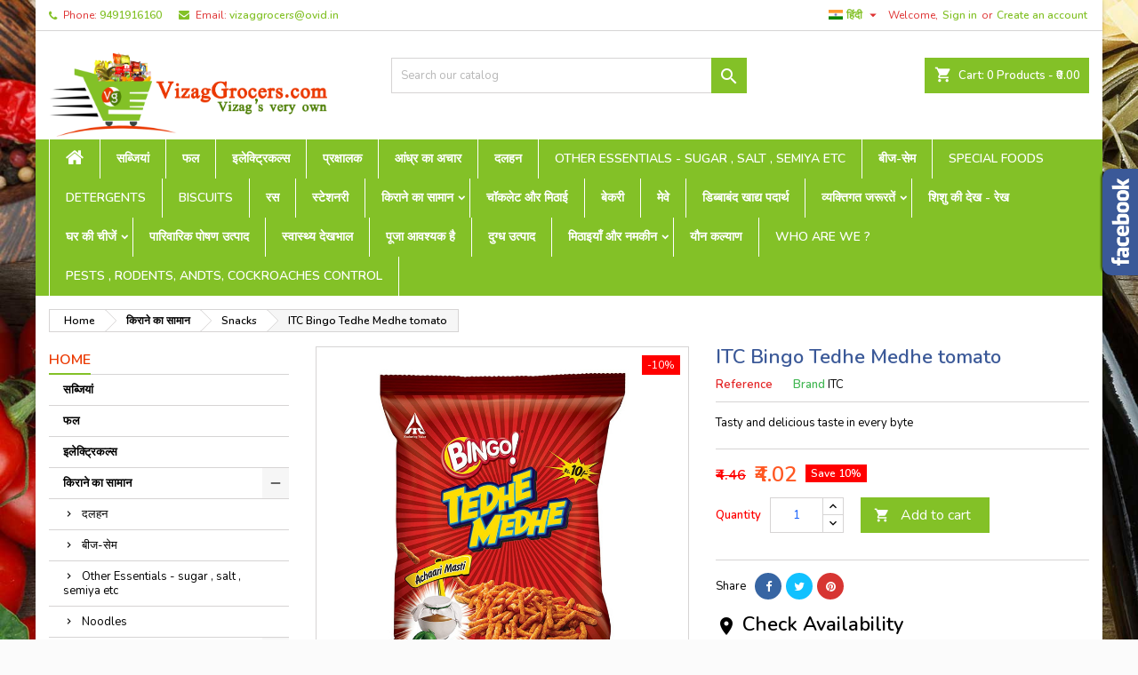

--- FILE ---
content_type: text/html; charset=utf-8
request_url: https://vizaggrocers.com/hi/snacks/790-itc-bingo-tedhe-medhe-tomato.html
body_size: 23888
content:
<!doctype html>
<html lang="hi">

  <head>
    
      
  <meta charset="utf-8">


  <meta http-equiv="x-ua-compatible" content="ie=edge">



  <link rel="canonical" href="https://vizaggrocers.com/hi/snacks/790-itc-bingo-tedhe-medhe-tomato.html">

  <title>buy ITC Bingo Tedhe Medhe tomato online in Visakhapatnam at best price : VizagGrocers.com : Snacks and Beverages</title>
  <meta name="description" content="buy ITC Bingo Tedhe Medhe tomato online in Visakhapatnam at best price : VizagGrocers.com : Snacks and Beverages">
  <meta name="keywords" content="">
    


  <meta name="viewport" content="viewport-fit=cover, width=device-width, initial-scale=1.0, minimum-scale=1.0, maximum-scale=1.0, user-scalable=no">



  <link rel="icon" type="image/vnd.microsoft.icon" href="https://vizaggrocers.com/img/favicon.ico?1588569162">
  <link rel="shortcut icon" type="image/x-icon" href="https://vizaggrocers.com/img/favicon.ico?1588569162">



    <link rel="stylesheet" href="https://vizaggrocers.com/themes/AngarTheme/assets/cache/theme-4193bf217.css" type="text/css" media="all">


<link rel="stylesheet" href="https://fonts.googleapis.com/css?family=Nunito:400,600&amp;subset=latin,latin-ext" type="text/css" media="all" />


  

  <script type="text/javascript">
        var link_url = "https:\/\/vizaggrocers.com\/hi\/module\/wkzipcodevalidator\/checkzipcodeavailablity";
        var prestashop = {"cart":{"products":[],"totals":{"total":{"type":"total","label":"Total","amount":0,"value":"\u20b90.00"},"total_including_tax":{"type":"total","label":"Total (tax incl.)","amount":0,"value":"\u20b90.00"},"total_excluding_tax":{"type":"total","label":"Total (tax excl.)","amount":0,"value":"\u20b90.00"}},"subtotals":{"products":{"type":"products","label":"Subtotal","amount":0,"value":"\u20b90.00"},"discounts":null,"shipping":{"type":"shipping","label":"Shipping","amount":0,"value":""},"tax":{"type":"tax","label":"Included taxes","amount":0,"value":"\u20b90.00"}},"products_count":0,"summary_string":"0 items","vouchers":{"allowed":1,"added":[]},"discounts":[],"minimalPurchase":300,"minimalPurchaseRequired":"A minimum shopping cart total of \u20b9300.00 (tax excl.) is required to validate your order. Current cart total is \u20b90.00 (tax excl.)."},"currency":{"name":"\u092d\u093e\u0930\u0924\u0940\u092f \u0930\u0941\u092a\u092f\u093e","iso_code":"INR","iso_code_num":"356","sign":"\u20b9"},"customer":{"lastname":null,"firstname":null,"email":null,"birthday":null,"newsletter":null,"newsletter_date_add":null,"optin":null,"website":null,"company":null,"siret":null,"ape":null,"is_logged":false,"gender":{"type":null,"name":null},"addresses":[]},"language":{"name":"\u0939\u093f\u0902\u0926\u0940 ( Hindi )","iso_code":"hi","locale":"hi-IN","language_code":"hi-IN","is_rtl":"0","date_format_lite":"d-m-Y","date_format_full":"d-m-Y H:i:s","id":4},"page":{"title":"","canonical":null,"meta":{"title":"buy ITC Bingo Tedhe Medhe tomato online in Visakhapatnam at best price : VizagGrocers.com : Snacks and Beverages","description":"buy ITC Bingo Tedhe Medhe tomato online in Visakhapatnam at best price : VizagGrocers.com : Snacks and Beverages","keywords":"","robots":"index"},"page_name":"product","body_classes":{"lang-hi":true,"lang-rtl":false,"country-US":true,"currency-INR":true,"layout-left-column":true,"page-product":true,"tax-display-disabled":true,"product-id-790":true,"product-ITC Bingo Tedhe Medhe tomato":true,"product-id-category-28":true,"product-id-manufacturer-39":true,"product-id-supplier-2":true,"product-available-for-order":true},"admin_notifications":[]},"shop":{"name":"VizagGrocers.com","logo":"https:\/\/vizaggrocers.com\/img\/vizaggrocerscom-logo-1588569162.jpg","stores_icon":"https:\/\/vizaggrocers.com\/img\/logo_stores.png","favicon":"https:\/\/vizaggrocers.com\/img\/favicon.ico"},"urls":{"base_url":"https:\/\/vizaggrocers.com\/","current_url":"https:\/\/vizaggrocers.com\/hi\/snacks\/790-itc-bingo-tedhe-medhe-tomato.html","shop_domain_url":"https:\/\/vizaggrocers.com","img_ps_url":"https:\/\/vizaggrocers.com\/img\/","img_cat_url":"https:\/\/vizaggrocers.com\/img\/c\/","img_lang_url":"https:\/\/vizaggrocers.com\/img\/l\/","img_prod_url":"https:\/\/vizaggrocers.com\/img\/p\/","img_manu_url":"https:\/\/vizaggrocers.com\/img\/m\/","img_sup_url":"https:\/\/vizaggrocers.com\/img\/su\/","img_ship_url":"https:\/\/vizaggrocers.com\/img\/s\/","img_store_url":"https:\/\/vizaggrocers.com\/img\/st\/","img_col_url":"https:\/\/vizaggrocers.com\/img\/co\/","img_url":"https:\/\/vizaggrocers.com\/themes\/AngarTheme\/assets\/img\/","css_url":"https:\/\/vizaggrocers.com\/themes\/AngarTheme\/assets\/css\/","js_url":"https:\/\/vizaggrocers.com\/themes\/AngarTheme\/assets\/js\/","pic_url":"https:\/\/vizaggrocers.com\/upload\/","pages":{"address":"https:\/\/vizaggrocers.com\/hi\/address","addresses":"https:\/\/vizaggrocers.com\/hi\/addresses","authentication":"https:\/\/vizaggrocers.com\/hi\/login","cart":"https:\/\/vizaggrocers.com\/hi\/cart","category":"https:\/\/vizaggrocers.com\/hi\/index.php?controller=category","cms":"https:\/\/vizaggrocers.com\/hi\/index.php?controller=cms","contact":"https:\/\/vizaggrocers.com\/hi\/contact-us","discount":"https:\/\/vizaggrocers.com\/hi\/discount","guest_tracking":"https:\/\/vizaggrocers.com\/hi\/guest-tracking","history":"https:\/\/vizaggrocers.com\/hi\/order-history","identity":"https:\/\/vizaggrocers.com\/hi\/identity","index":"https:\/\/vizaggrocers.com\/hi\/","my_account":"https:\/\/vizaggrocers.com\/hi\/my-account","order_confirmation":"https:\/\/vizaggrocers.com\/hi\/order-confirmation","order_detail":"https:\/\/vizaggrocers.com\/hi\/index.php?controller=order-detail","order_follow":"https:\/\/vizaggrocers.com\/hi\/order-follow","order":"https:\/\/vizaggrocers.com\/hi\/order","order_return":"https:\/\/vizaggrocers.com\/hi\/index.php?controller=order-return","order_slip":"https:\/\/vizaggrocers.com\/hi\/credit-slip","pagenotfound":"https:\/\/vizaggrocers.com\/hi\/page-not-found","password":"https:\/\/vizaggrocers.com\/hi\/password-recovery","pdf_invoice":"https:\/\/vizaggrocers.com\/hi\/index.php?controller=pdf-invoice","pdf_order_return":"https:\/\/vizaggrocers.com\/hi\/index.php?controller=pdf-order-return","pdf_order_slip":"https:\/\/vizaggrocers.com\/hi\/index.php?controller=pdf-order-slip","prices_drop":"https:\/\/vizaggrocers.com\/hi\/prices-drop","product":"https:\/\/vizaggrocers.com\/hi\/index.php?controller=product","search":"https:\/\/vizaggrocers.com\/hi\/search","sitemap":"https:\/\/vizaggrocers.com\/hi\/sitemap","stores":"https:\/\/vizaggrocers.com\/hi\/stores","supplier":"https:\/\/vizaggrocers.com\/hi\/supplier","register":"https:\/\/vizaggrocers.com\/hi\/login?create_account=1","order_login":"https:\/\/vizaggrocers.com\/hi\/order?login=1"},"alternative_langs":{"en-us":"https:\/\/vizaggrocers.com\/en\/snacks-and-beverages\/790-itc-bingo-tedhe-medhe-tomato.html","te-IN":"https:\/\/vizaggrocers.com\/te\/snacks\/790-itc-bingo-tedhe-medhe-tomato.html","hi-IN":"https:\/\/vizaggrocers.com\/hi\/snacks\/790-itc-bingo-tedhe-medhe-tomato.html"},"theme_assets":"\/themes\/AngarTheme\/assets\/","actions":{"logout":"https:\/\/vizaggrocers.com\/hi\/?mylogout="},"no_picture_image":{"bySize":{"small_default":{"url":"https:\/\/vizaggrocers.com\/img\/p\/hi-default-small_default.jpg","width":98,"height":98},"cart_default":{"url":"https:\/\/vizaggrocers.com\/img\/p\/hi-default-cart_default.jpg","width":125,"height":125},"home_default":{"url":"https:\/\/vizaggrocers.com\/img\/p\/hi-default-home_default.jpg","width":259,"height":259},"medium_default":{"url":"https:\/\/vizaggrocers.com\/img\/p\/hi-default-medium_default.jpg","width":452,"height":452},"large_default":{"url":"https:\/\/vizaggrocers.com\/img\/p\/hi-default-large_default.jpg","width":800,"height":800}},"small":{"url":"https:\/\/vizaggrocers.com\/img\/p\/hi-default-small_default.jpg","width":98,"height":98},"medium":{"url":"https:\/\/vizaggrocers.com\/img\/p\/hi-default-home_default.jpg","width":259,"height":259},"large":{"url":"https:\/\/vizaggrocers.com\/img\/p\/hi-default-large_default.jpg","width":800,"height":800},"legend":""}},"configuration":{"display_taxes_label":false,"display_prices_tax_incl":true,"is_catalog":false,"show_prices":true,"opt_in":{"partner":true},"quantity_discount":{"type":"discount","label":"Unit discount"},"voucher_enabled":1,"return_enabled":0},"field_required":[],"breadcrumb":{"links":[{"title":"Home","url":"https:\/\/vizaggrocers.com\/hi\/"},{"title":"\u0915\u093f\u0930\u093e\u0928\u0947 \u0915\u093e \u0938\u093e\u092e\u093e\u0928","url":"https:\/\/vizaggrocers.com\/hi\/14-groceries"},{"title":"Snacks","url":"https:\/\/vizaggrocers.com\/hi\/28-snacks"},{"title":"ITC Bingo Tedhe Medhe tomato","url":"https:\/\/vizaggrocers.com\/hi\/snacks\/790-itc-bingo-tedhe-medhe-tomato.html"}],"count":4},"link":{"protocol_link":"https:\/\/","protocol_content":"https:\/\/"},"time":1769104618,"static_token":"ae499822049ddeaac3e6742e45b064ff","token":"b7ee4afaf87856dcca9fb5bfb572b75d","debug":false};
        var psemailsubscription_subscription = "https:\/\/vizaggrocers.com\/hi\/module\/ps_emailsubscription\/subscription";
        var psr_icon_color = "#37C3D3";
        var zipcode_avail = "Product is available at ";
        var zipcode_invalid = "Zipcode is invalid.";
        var zipcode_not_avail = "Product is not available at ";
        var zipcode_req = "Zipcode is required.";
      </script>



  
<style>
body {
background-color: #ffffff;
font-family: "Nunito", Arial, Helvetica, sans-serif;
}

.products .product-miniature .product-title {
height: 32px;
}

.products .product-miniature .product-title a {
font-size: 14px;
line-height: 16px;
}

#content-wrapper .products .product-miniature .product-desc {
height: 36px;
}

@media (min-width: 991px) {
#home_categories ul li .cat-container {
min-height: 0px;
}
}

@media (min-width: 768px) {
a#_desktop_logo {
padding-top: 22px;
padding-bottom: 0px;
}
}

nav.header-nav {
background: #ffffff;
}

nav.header-nav,
.header_sep2 #contact-link span.shop-phone,
.header_sep2 #contact-link span.shop-phone.shop-tel,
.header_sep2 #contact-link span.shop-phone:last-child,
.header_sep2 .lang_currency_top,
.header_sep2 .lang_currency_top:last-child,
.header_sep2 #_desktop_currency_selector,
.header_sep2 #_desktop_language_selector,
.header_sep2 #_desktop_user_info {
border-color: #d6d4d4;
}

#contact-link,
#contact-link a,
.lang_currency_top span.lang_currency_text,
.lang_currency_top .dropdown i.expand-more,
nav.header-nav .user-info span,
nav.header-nav .user-info a.logout,
#languages-block-top div.current,
nav.header-nav a{
color: #de3131;
}

#contact-link span.shop-phone strong,
#contact-link span.shop-phone strong a,
.lang_currency_top span.expand-more,
nav.header-nav .user-info a.account {
color: #83c127;
}

#contact-link span.shop-phone i {
color: #83c127;
}

.header-top {
background: #ffffff;
}

div#search_widget form button[type=submit] {
background: #83c127;
color: #ffffff;
}

div#search_widget form button[type=submit]:hover {
background: #83c127;
color: #ffffff;
}


#header div#_desktop_cart .blockcart .header {
background: #83c127;
}

#header div#_desktop_cart .blockcart .header a.cart_link {
color: #ffffff;
}


#homepage-slider .bx-wrapper .bx-pager.bx-default-pager a:hover,
#homepage-slider .bx-wrapper .bx-pager.bx-default-pager a.active{
background: #83c127;
}

div#rwd_menu {
background: #83c127;
}

div#rwd_menu,
div#rwd_menu a {
color: #ffffff;
}

div#rwd_menu,
div#rwd_menu .rwd_menu_item,
div#rwd_menu .rwd_menu_item:first-child {
border-color: #ffffff;
}

div#rwd_menu .rwd_menu_item:hover,
div#rwd_menu .rwd_menu_item:focus,
div#rwd_menu .rwd_menu_item a:hover,
div#rwd_menu .rwd_menu_item a:focus {
color: #ffffff;
background: #83c127;
}

#mobile_top_menu_wrapper2 .top-menu li a:hover,
.rwd_menu_open ul.user_info li a:hover {
background: #83c127;
color: #ffffff;
}

#_desktop_top_menu{
background: #83c127;
}

#_desktop_top_menu,
#_desktop_top_menu > ul > li,
.menu_sep1 #_desktop_top_menu > ul > li,
.menu_sep1 #_desktop_top_menu > ul > li:last-child,
.menu_sep2 #_desktop_top_menu,
.menu_sep2 #_desktop_top_menu > ul > li,
.menu_sep2 #_desktop_top_menu > ul > li:last-child,
.menu_sep3 #_desktop_top_menu,
.menu_sep4 #_desktop_top_menu,
.menu_sep5 #_desktop_top_menu,
.menu_sep6 #_desktop_top_menu {
border-color: #ffffff;
}

#_desktop_top_menu > ul > li > a {
color: #ffffff;
}

#_desktop_top_menu > ul > li:hover > a {
color: #ffffff;
background: #83c127;
}

.submenu1 #_desktop_top_menu .popover.sub-menu ul.top-menu li a:hover {
background: #83c127;
color: #ffffff;
}

#home_categories .homecat_title span {
border-color: #83c127;
}

#home_categories ul li .homecat_name span {
background: #83c127;
}

#home_categories ul li a.view_more {
background: #83c127;
color: #ffffff;
border-color: #83c127;
}

#home_categories ul li a.view_more:hover {
background: #1b1a1b;
color: #ffffff;
border-color: #1b1a1b;
}

.columns .text-uppercase a,
.columns .text-uppercase span,
.columns div#_desktop_cart .cart_index_title a,
#home_man_product .catprod_title a span {
border-color: #83c127;
}

#index .tabs ul.nav-tabs li.nav-item a.active,
#index .tabs ul.nav-tabs li.nav-item a:hover,
.index_title a,
.index_title span {
border-color: #83c127;
}

a.product-flags-plist span.product-flag.new,
#home_cat_product a.product-flags-plist span.product-flag.new,
#product #content .product-flags li,
#product #content .product-flags .product-flag.new {
background: #83c127;
}

.products .product-miniature .product-title a,
#home_cat_product ul li .right-block .name_block a {
color: #fc5b0a;
}

.products .product-miniature span.price,
#home_cat_product ul li .product-price-and-shipping .price,
.ui-widget .search_right span.search_price {
color: #ff5722;
}

.button-container .add-to-cart:hover,
#subcart .cart-buttons .viewcart:hover {
background: #83c127;
color: #ffffff;
border-color: #83c127;
}

.button-container .add-to-cart,
.button-container .add-to-cart:disabled,
#subcart .cart-buttons .viewcart {
background: #ffffff;
color: #1b1b1b;
border-color: #d6d4d4;
}

#home_cat_product .catprod_title span {
border-color: #83c127;
}

#home_man .man_title span {
border-color: #83c127;
}

div#angarinfo_block .icon_cms {
color: #83c127;
}

.footer-container {
background: #1b1a1b;
}

.footer-container,
.footer-container .h3,
.footer-container .links .title,
.row.social_footer {
border-color: #363636;
}

.footer-container .h3 span,
.footer-container .h3 a,
.footer-container .links .title span.h3,
.footer-container .links .title a.h3 {
border-color: #83c127;
}

.footer-container,
.footer-container .h3,
.footer-container .links .title .h3,
.footer-container a,
.footer-container li a,
.footer-container .links ul>li a {
color: #ffffff;
}

.block_newsletter .btn-newsletter {
background: #83c127;
color: #ffffff;
}

.block_newsletter .btn-newsletter:hover {
background: #83c127;
color: #ffffff;
}

.footer-container .bottom-footer {
background: #1b1a1b;
border-color: #363636;
color: #ffffff;
}

.product-prices .current-price span.price {
color: #ff5722;
}

.product-add-to-cart button.btn.add-to-cart:hover {
background: #282828;
color: #ffffff;
border-color: #282828;
}

.product-add-to-cart button.btn.add-to-cart,
.product-add-to-cart button.btn.add-to-cart:disabled {
background: #83c127;
color: #ffffff;
border-color: #83c127;
}

#product .tabs ul.nav-tabs li.nav-item a.active,
#product .tabs ul.nav-tabs li.nav-item a:hover,
#product .index_title span,
.page-product-heading span,
body #product-comments-list-header .comments-nb {
border-color: #83c127;
}

.btn-primary:hover {
background: #3aa04c;
color: #ffffff;
border-color: #196f28;
}

.btn-primary,
.btn-primary.disabled,
.btn-primary:disabled,
.btn-primary.disabled:hover {
background: #43b754;
color: #ffffff;
border-color: #399a49;
}

.btn-secondary:hover {
background: #eeeeee;
color: #000000;
border-color: #d8d8d8;
}

.btn-secondary,
.btn-secondary.disabled,
.btn-secondary:disabled,
.btn-secondary.disabled:hover {
background: #f6f6f6;
color: #000000;
border-color: #d8d8d8;
}

.form-control:focus, .input-group.focus {
border-color: #dbdbdb;;
outline-color: #dbdbdb;;
}

body .pagination .page-list .current a,
body .pagination .page-list a:hover,
body .pagination .page-list .current a.disabled,
body .pagination .page-list .current a.disabled:hover {
color: #83c127;
}

.page-my-account #content .links a:hover i {
color: #83c127;
}

#scroll_top {
background: #83c127;
color: #ffffff;
}

#scroll_top:hover,
#scroll_top:focus {
background: #ff0000;
color: #ffffff;
}

</style><script type="text/javascript">
    
    	var hi_adb_front_controller_url = 'https://vizaggrocers.com/hi/module/hiaddtocartbutton/ajax';
    
</script>



    
  <meta property="og:type" content="product">
  <meta property="og:url" content="https://vizaggrocers.com/hi/snacks/790-itc-bingo-tedhe-medhe-tomato.html">
  <meta property="og:title" content="buy ITC Bingo Tedhe Medhe tomato online in Visakhapatnam at best price : VizagGrocers.com : Snacks and Beverages">
  <meta property="og:site_name" content="VizagGrocers.com">
  <meta property="og:description" content="buy ITC Bingo Tedhe Medhe tomato online in Visakhapatnam at best price : VizagGrocers.com : Snacks and Beverages">
  <meta property="og:image" content="https://vizaggrocers.com/761-large_default/itc-bingo-tedhe-medhe-tomato.jpg">
    <meta property="product:pretax_price:amount" content="4.017857">
  <meta property="product:pretax_price:currency" content="INR">
  <meta property="product:price:amount" content="4.02">
  <meta property="product:price:currency" content="INR">
    
  </head>

  <body id="product" class="lang-hi country-us currency-inr layout-left-column page-product tax-display-disabled product-id-790 product-itc-bingo-tedhe-medhe-tomato product-id-category-28 product-id-manufacturer-39 product-id-supplier-2 product-available-for-order  ps_175
	texture20 #ffffff bg_attatchment_fixed bg_position_tl bg_repeat_xy bg_size_initial slider_position_column slider_controls_white banners_top2 banners_top_tablets2 banners_top_phones1 banners_bottom2 banners_bottom_tablets2 banners_bottom_phones1 submenu1 pl_1col_qty_5 pl_2col_qty_4 pl_3col_qty_3 pl_1col_qty_bigtablets_4 pl_2col_qty_bigtablets_3 pl_3col_qty_bigtablets_2 pl_1col_qty_tablets_3 pl_1col_qty_phones_2 home_tabs1 pl_border_type2 32 14 16 pl_button_icon_no pl_button_qty2 pl_desc_no pl_reviews_no pl_availability_yes  hide_reference_no hide_reassurance_yes product_tabs1    menu_sep1 header_sep1 slider_boxed feat_cat_style2 feat_cat4 feat_cat_bigtablets2 feat_cat_tablets2 feat_cat_phones0 all_products_yes pl_colors_yes newsletter_info_yes stickycart_yes stickymenu_yes homeicon_no pl_man_yes product_hide_man_no  pl_ref_yes  mainfont_Nunito bg_white standard_carusele not_logged ">

    
      
    

    <main>
      
              

      <header id="header">
        
          


  <div class="header-banner">
    
  </div>



  <nav class="header-nav">
    <div class="container">
      <div class="row">
          <div class="col-md-12 col-xs-12">
            <div id="_desktop_contact_link">
  <div id="contact-link">

			<span class="shop-phone contact_link">
			<a href="https://vizaggrocers.com/hi/contact-us">Contact</a>
		</span>
	
			<span class="shop-phone shop-tel">
			<i class="fa fa-phone"></i>
			<span class="shop-phone_text">Phone:</span>
			<strong><a href="tel:9491916160">9491916160</a></strong>
		</span>
	
			<span class="shop-phone shop-email">
			<i class="fa fa-envelope"></i>
			<span class="shop-phone_text">Email:</span>
			<strong><a href="&#109;&#97;&#105;&#108;&#116;&#111;&#58;%76%69%7a%61%67%67%72%6f%63%65%72%73@%6f%76%69%64.%69%6e" >&#x76;&#x69;&#x7a;&#x61;&#x67;&#x67;&#x72;&#x6f;&#x63;&#x65;&#x72;&#x73;&#x40;&#x6f;&#x76;&#x69;&#x64;&#x2e;&#x69;&#x6e;</a></strong>
		</span>
	
  </div>
</div>


            <div id="_desktop_user_info">
  <div class="user-info">


	<ul class="user_info hidden-md-up">

		
			<li><a href="https://vizaggrocers.com/hi/my-account" title="Log in to your customer account" rel="nofollow">Sign in</a></li>
			<li><a href="https://vizaggrocers.com/hi/login?create_account=1" title="Log in to your customer account" rel="nofollow">Create an account</a></li>

		
	</ul>


	<div class="hidden-sm-down">
		<span class="welcome">Welcome,</span>
					<a class="account" href="https://vizaggrocers.com/hi/my-account" title="Log in to your customer account" rel="nofollow">Sign in</a>

			<span class="or">or</span>

			<a class="account" href="https://vizaggrocers.com/hi/login?create_account=1" title="Log in to your customer account" rel="nofollow">Create an account</a>
			</div>


  </div>
</div><div id="_desktop_language_selector" class="lang_currency_top">
  <div class="language-selector-wrapper">
	<div class="language-selector dropdown js-dropdown">
	  <button data-toggle="dropdown" class="hidden-sm-down2 btn-unstyle" aria-haspopup="true" aria-expanded="false" aria-label="Language dropdown">
		<img src="https://vizaggrocers.com/img/l/4.jpg" alt="hi" width="16" height="11" />
		<span class="expand-more">हिंदी</span>
		<i class="material-icons expand-more">&#xE5C5;</i>
	  </button>
	  <ul class="dropdown-menu hidden-sm-down2" aria-labelledby="language-selector-label">
				  <li >
			<a href="https://vizaggrocers.com/en/snacks-and-beverages/790-itc-bingo-tedhe-medhe-tomato.html" class="dropdown-item">
				<img src="https://vizaggrocers.com/img/l/1.jpg" alt="en" width="16" height="11" />
				<span>English</span>
			</a>
		  </li>
				  <li >
			<a href="https://vizaggrocers.com/te/snacks/790-itc-bingo-tedhe-medhe-tomato.html" class="dropdown-item">
				<img src="https://vizaggrocers.com/img/l/3.jpg" alt="te" width="16" height="11" />
				<span>తెలుగు</span>
			</a>
		  </li>
				  <li  class="current" >
			<a href="https://vizaggrocers.com/hi/snacks/790-itc-bingo-tedhe-medhe-tomato.html" class="dropdown-item">
				<img src="https://vizaggrocers.com/img/l/4.jpg" alt="hi" width="16" height="11" />
				<span>हिंदी</span>
			</a>
		  </li>
			  </ul>
	</div>
  </div>
</div>

          </div>
      </div>
    </div>
  </nav>



  <div class="header-top">
    <div class="container">
	  <div class="row">
		<a href="https://vizaggrocers.com/" class="col-md-4 hidden-sm-down2" id="_desktop_logo">
			<img class="logo img-responsive" src="https://vizaggrocers.com/img/vizaggrocerscom-logo-1588569162.jpg" alt="VizagGrocers.com">
		</a>
		
<div id="_desktop_cart">

	<div class="cart_top">

		<div class="blockcart cart-preview inactive" data-refresh-url="//vizaggrocers.com/hi/module/ps_shoppingcart/ajax">
			<div class="header">
			
				<div class="cart_index_title">
					<a class="cart_link" rel="nofollow" href="//vizaggrocers.com/hi/cart?action=show">
						<i class="material-icons shopping-cart">shopping_cart</i>
						<span class="hidden-sm-down cart_title">Cart:</span>
						<span class="cart-products-count">
							0<span> Products - ₹0.00</span>
						</span>
					</a>
				</div>


				<div id="subcart">

					<ul class="cart_products">

											<li>There are no more items in your cart</li>
					
										</ul>

					<ul class="cart-subtotals">

				
						<li>
							<span class="text">Shipping</span>
							<span class="value"></span>
							<span class="clearfix"></span>
						</li>

						<li>
							<span class="text">Total</span>
							<span class="value">₹0.00</span>
							<span class="clearfix"></span>
						</li>

					</ul>

					<div class="cart-buttons">
						<a class="btn btn-primary viewcart" href="//vizaggrocers.com/hi/cart?action=show">Check Out <i class="material-icons">&#xE315;</i></a>
											</div>

				</div>

			</div>
		</div>

	</div>

</div>


<!-- Block search module TOP -->
<div id="_desktop_search_widget" class="col-lg-4 col-md-4 col-sm-12 search-widget hidden-sm-down ">
	<div id="search_widget" data-search-controller-url="//vizaggrocers.com/hi/search">
		<form method="get" action="//vizaggrocers.com/hi/search">
			<input type="hidden" name="controller" value="search">
			<input type="text" name="s" value="" placeholder="Search our catalog" aria-label="Search">
			<button type="submit">
				<i class="material-icons search">&#xE8B6;</i>
				<span class="hidden-xl-down">Search</span>
			</button>
		</form>
	</div>
</div>
<!-- /Block search module TOP -->

		<div class="clearfix"></div>
	  </div>
    </div>

	<div id="rwd_menu" class="hidden-md-up">
		<div class="container">
			<div id="menu-icon2" class="rwd_menu_item"><i class="material-icons d-inline">&#xE5D2;</i></div>
			<div id="search-icon" class="rwd_menu_item"><i class="material-icons search">&#xE8B6;</i></div>
			<div id="user-icon" class="rwd_menu_item"><i class="material-icons logged">&#xE7FF;</i></div>
			<div id="_mobile_cart" class="rwd_menu_item"></div>
		</div>
		<div class="clearfix"></div>
	</div>

	<div class="container">
		<div id="mobile_top_menu_wrapper2" class="rwd_menu_open hidden-md-up" style="display:none;">
			<div class="js-top-menu mobile" id="_mobile_top_menu"></div>
		</div>

		<div id="mobile_search_wrapper" class="rwd_menu_open hidden-md-up" style="display:none;">
			<div id="_mobile_search_widget"></div>
		</div>

		<div id="mobile_user_wrapper" class="rwd_menu_open hidden-md-up" style="display:none;">
			<div id="_mobile_user_info"></div>
		</div>
	</div>
  </div>
  

<div class="menu js-top-menu position-static hidden-sm-down" id="_desktop_top_menu">
    
          <ul class="top-menu container" id="top-menu" data-depth="0">

					<li class="home_icon"><a href="https://vizaggrocers.com/"><i class="icon-home"></i><span>Home</span></a></li>
		
                    <li class="category" id="category-10">
                          <a
                class="dropdown-item"
                href="https://vizaggrocers.com/hi/10-vegetables" data-depth="0"
                              >
                                सब्जियां
              </a>
                          </li>
                    <li class="category" id="category-11">
                          <a
                class="dropdown-item"
                href="https://vizaggrocers.com/hi/11-fruits" data-depth="0"
                              >
                                फल
              </a>
                          </li>
                    <li class="category" id="category-91">
                          <a
                class="dropdown-item"
                href="https://vizaggrocers.com/hi/91-electricals" data-depth="0"
                              >
                                इलेक्ट्रिकल्स
              </a>
                          </li>
                    <li class="category" id="category-94">
                          <a
                class="dropdown-item"
                href="https://vizaggrocers.com/hi/94-sanitizers" data-depth="0"
                              >
                                प्रक्षालक
              </a>
                          </li>
                    <li class="category" id="category-97">
                          <a
                class="dropdown-item"
                href="https://vizaggrocers.com/hi/97--" data-depth="0"
                              >
                                आंध्र का अचार
              </a>
                          </li>
                    <li class="category" id="category-19">
                          <a
                class="dropdown-item"
                href="https://vizaggrocers.com/hi/19-pulses-dals-cereals-millets" data-depth="0"
                              >
                                दलहन
              </a>
                          </li>
                    <li class="category" id="category-41">
                          <a
                class="dropdown-item"
                href="https://vizaggrocers.com/hi/41-other-essentials-sugar-salt-semiya-etc" data-depth="0"
                              >
                                Other Essentials - sugar , salt , semiya etc
              </a>
                          </li>
                    <li class="category" id="category-47">
                          <a
                class="dropdown-item"
                href="https://vizaggrocers.com/hi/47-seeds-beans-nuts" data-depth="0"
                              >
                                बीज-सेम
              </a>
                          </li>
                    <li class="category" id="category-96">
                          <a
                class="dropdown-item"
                href="https://vizaggrocers.com/hi/96-special-foods" data-depth="0"
                              >
                                Special Foods
              </a>
                          </li>
                    <li class="category" id="category-65">
                          <a
                class="dropdown-item"
                href="https://vizaggrocers.com/hi/65-detergents" data-depth="0"
                              >
                                Detergents
              </a>
                          </li>
                    <li class="category" id="category-25">
                          <a
                class="dropdown-item"
                href="https://vizaggrocers.com/hi/25-biscuits" data-depth="0"
                              >
                                Biscuits
              </a>
                          </li>
                    <li class="category" id="category-33">
                          <a
                class="dropdown-item"
                href="https://vizaggrocers.com/hi/33-juices" data-depth="0"
                              >
                                रस
              </a>
                          </li>
                    <li class="category" id="category-93">
                          <a
                class="dropdown-item"
                href="https://vizaggrocers.com/hi/93-stationery" data-depth="0"
                              >
                                स्टेशनरी
              </a>
                          </li>
                    <li class="category" id="category-14">
                          <a
                class="dropdown-item sf-with-ul"
                href="https://vizaggrocers.com/hi/14-groceries" data-depth="0"
                              >
                                                                      <span class="float-xs-right hidden-md-up">
                    <span data-target="#top_sub_menu_39253" data-toggle="collapse" class="navbar-toggler collapse-icons">
                      <i class="material-icons add">&#xE313;</i>
                      <i class="material-icons remove">&#xE316;</i>
                    </span>
                  </span>
                                किराने का सामान
              </a>
                            <div  class="popover sub-menu js-sub-menu collapse" id="top_sub_menu_39253">
                
          <ul class="top-menu container"  data-depth="1">

		
                    <li class="category" id="category-19">
                          <a
                class="dropdown-item dropdown-submenu"
                href="https://vizaggrocers.com/hi/19-pulses-dals-cereals-millets" data-depth="1"
                              >
                                दलहन
              </a>
                          </li>
                    <li class="category" id="category-47">
                          <a
                class="dropdown-item dropdown-submenu"
                href="https://vizaggrocers.com/hi/47-seeds-beans-nuts" data-depth="1"
                              >
                                बीज-सेम
              </a>
                          </li>
                    <li class="category" id="category-41">
                          <a
                class="dropdown-item dropdown-submenu"
                href="https://vizaggrocers.com/hi/41-other-essentials-sugar-salt-semiya-etc" data-depth="1"
                              >
                                Other Essentials - sugar , salt , semiya etc
              </a>
                          </li>
                    <li class="category" id="category-24">
                          <a
                class="dropdown-item dropdown-submenu"
                href="https://vizaggrocers.com/hi/24-noodles" data-depth="1"
                              >
                                Noodles
              </a>
                          </li>
                    <li class="category" id="category-22">
                          <a
                class="dropdown-item dropdown-submenu sf-with-ul"
                href="https://vizaggrocers.com/hi/22-spices-and-masalas-" data-depth="1"
                              >
                                                                      <span class="float-xs-right hidden-md-up">
                    <span data-target="#top_sub_menu_85696" data-toggle="collapse" class="navbar-toggler collapse-icons">
                      <i class="material-icons add">&#xE313;</i>
                      <i class="material-icons remove">&#xE316;</i>
                    </span>
                  </span>
                                Spices and Masalas (मसाले)
              </a>
                            <div  class="collapse" id="top_sub_menu_85696">
                
          <ul class="top-menu container"  data-depth="2">

		
                    <li class="category" id="category-42">
                          <a
                class="dropdown-item"
                href="https://vizaggrocers.com/hi/42-raw-spices-seeds" data-depth="2"
                              >
                                Raw Spices &amp; Seeds
              </a>
                          </li>
                    <li class="category" id="category-43">
                          <a
                class="dropdown-item"
                href="https://vizaggrocers.com/hi/43-readymade-masalas-powders" data-depth="2"
                              >
                                Readymade Masalas &amp; Powders
              </a>
                          </li>
              </ul>
    
              </div>
                          </li>
                    <li class="category" id="category-25">
                          <a
                class="dropdown-item dropdown-submenu"
                href="https://vizaggrocers.com/hi/25-biscuits" data-depth="1"
                              >
                                Biscuits
              </a>
                          </li>
                    <li class="category" id="category-26">
                          <a
                class="dropdown-item dropdown-submenu"
                href="https://vizaggrocers.com/hi/26-health-drinks" data-depth="1"
                              >
                                Health Drinks
              </a>
                          </li>
                    <li class="category" id="category-27">
                          <a
                class="dropdown-item dropdown-submenu"
                href="https://vizaggrocers.com/hi/27-tea-and-coffee" data-depth="1"
                              >
                                Tea and Coffee
              </a>
                          </li>
                    <li class="category" id="category-28">
                          <a
                class="dropdown-item dropdown-submenu"
                href="https://vizaggrocers.com/hi/28-snacks" data-depth="1"
                              >
                                Snacks
              </a>
                          </li>
                    <li class="category" id="category-30">
                          <a
                class="dropdown-item dropdown-submenu"
                href="https://vizaggrocers.com/hi/30-sauces-spreads" data-depth="1"
                              >
                                Sauces &amp; Spreads
              </a>
                          </li>
                    <li class="category" id="category-31">
                          <a
                class="dropdown-item dropdown-submenu sf-with-ul"
                href="https://vizaggrocers.com/hi/31-ready-to-eat-food" data-depth="1"
                              >
                                                                      <span class="float-xs-right hidden-md-up">
                    <span data-target="#top_sub_menu_73095" data-toggle="collapse" class="navbar-toggler collapse-icons">
                      <i class="material-icons add">&#xE313;</i>
                      <i class="material-icons remove">&#xE316;</i>
                    </span>
                  </span>
                                Ready Mix
              </a>
                            <div  class="collapse" id="top_sub_menu_73095">
                
          <ul class="top-menu container"  data-depth="2">

		
                    <li class="category" id="category-56">
                          <a
                class="dropdown-item"
                href="https://vizaggrocers.com/hi/56-soups" data-depth="2"
                              >
                                Soups
              </a>
                          </li>
                    <li class="category" id="category-88">
                          <a
                class="dropdown-item"
                href="https://vizaggrocers.com/hi/88-corn-snacks" data-depth="2"
                              >
                                Corn Snacks
              </a>
                          </li>
              </ul>
    
              </div>
                          </li>
              </ul>
    
              </div>
                          </li>
                    <li class="category" id="category-32">
                          <a
                class="dropdown-item"
                href="https://vizaggrocers.com/hi/32--" data-depth="0"
                              >
                                चॉकलेट और मिठाई
              </a>
                          </li>
                    <li class="category" id="category-16">
                          <a
                class="dropdown-item"
                href="https://vizaggrocers.com/hi/16-bakery" data-depth="0"
                              >
                                बेकरी
              </a>
                          </li>
                    <li class="category" id="category-15">
                          <a
                class="dropdown-item"
                href="https://vizaggrocers.com/hi/15-dry-fruits" data-depth="0"
                              >
                                मेवे
              </a>
                          </li>
                    <li class="category" id="category-49">
                          <a
                class="dropdown-item"
                href="https://vizaggrocers.com/hi/49--" data-depth="0"
                              >
                                डिब्बाबंद खाद्य पदार्थ
              </a>
                          </li>
                    <li class="category" id="category-44">
                          <a
                class="dropdown-item sf-with-ul"
                href="https://vizaggrocers.com/hi/44--" data-depth="0"
                              >
                                                                      <span class="float-xs-right hidden-md-up">
                    <span data-target="#top_sub_menu_84666" data-toggle="collapse" class="navbar-toggler collapse-icons">
                      <i class="material-icons add">&#xE313;</i>
                      <i class="material-icons remove">&#xE316;</i>
                    </span>
                  </span>
                                व्यक्तिगत जरूरतें
              </a>
                            <div  class="popover sub-menu js-sub-menu collapse" id="top_sub_menu_84666">
                
          <ul class="top-menu container"  data-depth="1">

		
                    <li class="category" id="category-50">
                          <a
                class="dropdown-item dropdown-submenu"
                href="https://vizaggrocers.com/hi/50-deos-and-perfumes" data-depth="1"
                              >
                                Deos and Perfumes
              </a>
                          </li>
                    <li class="category" id="category-51">
                          <a
                class="dropdown-item dropdown-submenu"
                href="https://vizaggrocers.com/hi/51-tooth-care" data-depth="1"
                              >
                                Tooth Care
              </a>
                          </li>
                    <li class="category" id="category-52">
                          <a
                class="dropdown-item dropdown-submenu"
                href="https://vizaggrocers.com/hi/52-shaving-and-hair-removal" data-depth="1"
                              >
                                Shaving and Hair Removal
              </a>
                          </li>
                    <li class="category" id="category-53">
                          <a
                class="dropdown-item dropdown-submenu"
                href="https://vizaggrocers.com/hi/53-body-cleansing" data-depth="1"
                              >
                                Body Cleansing
              </a>
                          </li>
                    <li class="category" id="category-54">
                          <a
                class="dropdown-item dropdown-submenu"
                href="https://vizaggrocers.com/hi/54-hair-care" data-depth="1"
                              >
                                Hair Care
              </a>
                          </li>
                    <li class="category" id="category-61">
                          <a
                class="dropdown-item dropdown-submenu"
                href="https://vizaggrocers.com/hi/61-beauty" data-depth="1"
                              >
                                BeaUTY
              </a>
                          </li>
                    <li class="category" id="category-62">
                          <a
                class="dropdown-item dropdown-submenu"
                href="https://vizaggrocers.com/hi/62-soaps-body-wash" data-depth="1"
                              >
                                Soaps &amp; Body Wash
              </a>
                          </li>
                    <li class="category" id="category-80">
                          <a
                class="dropdown-item dropdown-submenu"
                href="https://vizaggrocers.com/hi/80-face-wash" data-depth="1"
                              >
                                Face Wash
              </a>
                          </li>
                    <li class="category" id="category-81">
                          <a
                class="dropdown-item dropdown-submenu"
                href="https://vizaggrocers.com/hi/81-hair-oils" data-depth="1"
                              >
                                Hair Oils
              </a>
                          </li>
                    <li class="category" id="category-82">
                          <a
                class="dropdown-item dropdown-submenu"
                href="https://vizaggrocers.com/hi/82-face-care" data-depth="1"
                              >
                                Face Care
              </a>
                          </li>
                    <li class="category" id="category-84">
                          <a
                class="dropdown-item dropdown-submenu"
                href="https://vizaggrocers.com/hi/84-talcum-powder" data-depth="1"
                              >
                                Talcum Powder
              </a>
                          </li>
                    <li class="category" id="category-98">
                          <a
                class="dropdown-item dropdown-submenu"
                href="https://vizaggrocers.com/hi/98--" data-depth="1"
                              >
                                जूते की देखभाल
              </a>
                          </li>
                    <li class="category" id="category-101">
                          <a
                class="dropdown-item dropdown-submenu"
                href="https://vizaggrocers.com/hi/101-conditioner" data-depth="1"
                              >
                                conditioner
              </a>
                          </li>
              </ul>
    
              </div>
                          </li>
                    <li class="category" id="category-59">
                          <a
                class="dropdown-item"
                href="https://vizaggrocers.com/hi/59--" data-depth="0"
                              >
                                शिशु की देख - रेख
              </a>
                          </li>
                    <li class="category" id="category-46">
                          <a
                class="dropdown-item sf-with-ul"
                href="https://vizaggrocers.com/hi/46-home-needs-care-products" data-depth="0"
                              >
                                                                      <span class="float-xs-right hidden-md-up">
                    <span data-target="#top_sub_menu_58256" data-toggle="collapse" class="navbar-toggler collapse-icons">
                      <i class="material-icons add">&#xE313;</i>
                      <i class="material-icons remove">&#xE316;</i>
                    </span>
                  </span>
                                घर की चीजें
              </a>
                            <div  class="popover sub-menu js-sub-menu collapse" id="top_sub_menu_58256">
                
          <ul class="top-menu container"  data-depth="1">

		
                    <li class="category" id="category-63">
                          <a
                class="dropdown-item dropdown-submenu"
                href="https://vizaggrocers.com/hi/63-dishes" data-depth="1"
                              >
                                Dishes
              </a>
                          </li>
                    <li class="category" id="category-64">
                          <a
                class="dropdown-item dropdown-submenu"
                href="https://vizaggrocers.com/hi/64-bathroom-needs" data-depth="1"
                              >
                                Bathroom Needs
              </a>
                          </li>
                    <li class="category" id="category-65">
                          <a
                class="dropdown-item dropdown-submenu"
                href="https://vizaggrocers.com/hi/65-detergents" data-depth="1"
                              >
                                Detergents
              </a>
                          </li>
                    <li class="category" id="category-83">
                          <a
                class="dropdown-item dropdown-submenu"
                href="https://vizaggrocers.com/hi/83-room-freshners" data-depth="1"
                              >
                                Room Freshners
              </a>
                          </li>
                    <li class="category" id="category-85">
                          <a
                class="dropdown-item dropdown-submenu"
                href="https://vizaggrocers.com/hi/85-repellents" data-depth="1"
                              >
                                Repellents
              </a>
                          </li>
                    <li class="category" id="category-89">
                          <a
                class="dropdown-item dropdown-submenu"
                href="https://vizaggrocers.com/hi/89-kitchen-care" data-depth="1"
                              >
                                Kitchen Care
              </a>
                          </li>
                    <li class="category" id="category-90">
                          <a
                class="dropdown-item dropdown-submenu"
                href="https://vizaggrocers.com/hi/90-home-cleaning" data-depth="1"
                              >
                                Home Cleaning
              </a>
                          </li>
              </ul>
    
              </div>
                          </li>
                    <li class="category" id="category-55">
                          <a
                class="dropdown-item"
                href="https://vizaggrocers.com/hi/55--" data-depth="0"
                              >
                                पारिवारिक पोषण उत्पाद
              </a>
                          </li>
                    <li class="category" id="category-86">
                          <a
                class="dropdown-item"
                href="https://vizaggrocers.com/hi/86--" data-depth="0"
                              >
                                स्वास्थ्य देखभाल
              </a>
                          </li>
                    <li class="category" id="category-45">
                          <a
                class="dropdown-item"
                href="https://vizaggrocers.com/hi/45--" data-depth="0"
                              >
                                पूजा आवश्यक है
              </a>
                          </li>
                    <li class="category" id="category-12">
                          <a
                class="dropdown-item"
                href="https://vizaggrocers.com/hi/12-dairy-products" data-depth="0"
                              >
                                दुग्ध उत्पाद
              </a>
                          </li>
                    <li class="category" id="category-13">
                          <a
                class="dropdown-item sf-with-ul"
                href="https://vizaggrocers.com/hi/13-snacks-pindi-vantalu-sweets-hot" data-depth="0"
                              >
                                                                      <span class="float-xs-right hidden-md-up">
                    <span data-target="#top_sub_menu_42585" data-toggle="collapse" class="navbar-toggler collapse-icons">
                      <i class="material-icons add">&#xE313;</i>
                      <i class="material-icons remove">&#xE316;</i>
                    </span>
                  </span>
                                मिठाइयाँ और नमकीन
              </a>
                            <div  class="popover sub-menu js-sub-menu collapse" id="top_sub_menu_42585">
                
          <ul class="top-menu container"  data-depth="1">

		
                    <li class="category" id="category-100">
                          <a
                class="dropdown-item dropdown-submenu"
                href="https://vizaggrocers.com/hi/100-papads-and-fryums" data-depth="1"
                              >
                                Papads and fryums
              </a>
                          </li>
              </ul>
    
              </div>
                          </li>
                    <li class="category" id="category-95">
                          <a
                class="dropdown-item"
                href="https://vizaggrocers.com/hi/95--" data-depth="0"
                              >
                                यौन कल्याण
              </a>
                          </li>
                    <li class="link" id="lnk-who-are-we-">
                          <a
                class="dropdown-item"
                href="https://ovid.in" data-depth="0"
                 target="_blank"               >
                                Who are we ?
              </a>
                          </li>
                    <li class="category" id="category-99">
                          <a
                class="dropdown-item"
                href="https://vizaggrocers.com/hi/99-pests-rodents-andts-cockroaches-control" data-depth="0"
                              >
                                Pests , Rodents, Andts, Cockroaches Control
              </a>
                          </li>
              </ul>
    
    <div class="clearfix"></div>
</div>


        
      </header>

      
        
<aside id="notifications">
  <div class="container">
    
    
    
      </div>
</aside>
      

            
      <section id="wrapper">
        
        <div class="container">
			
			
			<div class="row">
			  
				<nav data-depth="4" class="breadcrumb hidden-sm-down">
  <ol itemscope itemtype="http://schema.org/BreadcrumbList">
          
        <li itemprop="itemListElement" itemscope itemtype="http://schema.org/ListItem">
          <a itemprop="item" href="https://vizaggrocers.com/hi/">
            <span itemprop="name">Home</span>
          </a>
          <meta itemprop="position" content="1">
        </li>
      
          
        <li itemprop="itemListElement" itemscope itemtype="http://schema.org/ListItem">
          <a itemprop="item" href="https://vizaggrocers.com/hi/14-groceries">
            <span itemprop="name">किराने का सामान</span>
          </a>
          <meta itemprop="position" content="2">
        </li>
      
          
        <li itemprop="itemListElement" itemscope itemtype="http://schema.org/ListItem">
          <a itemprop="item" href="https://vizaggrocers.com/hi/28-snacks">
            <span itemprop="name">Snacks</span>
          </a>
          <meta itemprop="position" content="3">
        </li>
      
          
        <li itemprop="itemListElement" itemscope itemtype="http://schema.org/ListItem">
          <a itemprop="item" href="https://vizaggrocers.com/hi/snacks/790-itc-bingo-tedhe-medhe-tomato.html">
            <span itemprop="name">ITC Bingo Tedhe Medhe tomato</span>
          </a>
          <meta itemprop="position" content="4">
        </li>
      
      </ol>
</nav>
			  

			  
				<div id="left-column" class="columns col-xs-12 col-sm-4 col-md-3">
				  				  



<div class="block-categories block">
		<div class="h6 text-uppercase facet-label">
		<a href="https://vizaggrocers.com/hi/2-home" title="Categories">Home</a>
	</div>

    <div class="block_content">
		<ul class="tree dhtml">
			
  <li><a href="https://vizaggrocers.com/hi/10-vegetables" >सब्जियां</a></li><li><a href="https://vizaggrocers.com/hi/11-fruits" >फल</a></li><li><a href="https://vizaggrocers.com/hi/91-electricals" >इलेक्ट्रिकल्स</a></li><li><a href="https://vizaggrocers.com/hi/14-groceries" >किराने का सामान</a><ul>
  <li><a href="https://vizaggrocers.com/hi/19-pulses-dals-cereals-millets" >दलहन</a></li><li><a href="https://vizaggrocers.com/hi/47-seeds-beans-nuts" >बीज-सेम</a></li><li><a href="https://vizaggrocers.com/hi/41-other-essentials-sugar-salt-semiya-etc" >Other Essentials - sugar , salt , semiya etc</a></li><li><a href="https://vizaggrocers.com/hi/24-noodles" >Noodles</a></li><li><a href="https://vizaggrocers.com/hi/22-spices-and-masalas-" >Spices and Masalas (मसाले)</a><ul>
  <li><a href="https://vizaggrocers.com/hi/42-raw-spices-seeds" >Raw Spices &amp; Seeds</a></li><li><a href="https://vizaggrocers.com/hi/43-readymade-masalas-powders" >Readymade Masalas &amp; Powders</a></li></ul></li><li><a href="https://vizaggrocers.com/hi/25-biscuits" >Biscuits</a></li><li><a href="https://vizaggrocers.com/hi/26-health-drinks" >Health Drinks</a></li><li><a href="https://vizaggrocers.com/hi/27-tea-and-coffee" >Tea and Coffee</a></li><li><a href="https://vizaggrocers.com/hi/28-snacks" class="selected">Snacks</a></li><li><a href="https://vizaggrocers.com/hi/30-sauces-spreads" >Sauces &amp; Spreads</a></li><li><a href="https://vizaggrocers.com/hi/31-ready-to-eat-food" >Ready Mix</a><ul>
  <li><a href="https://vizaggrocers.com/hi/56-soups" >Soups</a></li><li><a href="https://vizaggrocers.com/hi/88-corn-snacks" >Corn Snacks</a></li></ul></li></ul></li><li><a href="https://vizaggrocers.com/hi/15-dry-fruits" >मेवे</a></li><li><a href="https://vizaggrocers.com/hi/13-snacks-pindi-vantalu-sweets-hot" >मिठाइयाँ और नमकीन</a><ul>
  <li><a href="https://vizaggrocers.com/hi/100-papads-and-fryums" >Papads and fryums</a></li></ul></li><li><a href="https://vizaggrocers.com/hi/16-bakery" >बेकरी</a></li><li><a href="https://vizaggrocers.com/hi/12-dairy-products" >दुग्ध उत्पाद</a></li><li><a href="https://vizaggrocers.com/hi/44--" >व्यक्तिगत जरूरतें</a><ul>
  <li><a href="https://vizaggrocers.com/hi/50-deos-and-perfumes" >Deos and Perfumes</a></li><li><a href="https://vizaggrocers.com/hi/51-tooth-care" >Tooth Care</a></li><li><a href="https://vizaggrocers.com/hi/52-shaving-and-hair-removal" >Shaving and Hair Removal</a></li><li><a href="https://vizaggrocers.com/hi/53-body-cleansing" >Body Cleansing</a></li><li><a href="https://vizaggrocers.com/hi/54-hair-care" >Hair Care</a></li><li><a href="https://vizaggrocers.com/hi/61-beauty" >BeaUTY</a></li><li><a href="https://vizaggrocers.com/hi/62-soaps-body-wash" >Soaps &amp; Body Wash</a></li><li><a href="https://vizaggrocers.com/hi/80-face-wash" >Face Wash</a></li><li><a href="https://vizaggrocers.com/hi/81-hair-oils" >Hair Oils</a></li><li><a href="https://vizaggrocers.com/hi/82-face-care" >Face Care</a></li><li><a href="https://vizaggrocers.com/hi/84-talcum-powder" >Talcum Powder</a></li><li><a href="https://vizaggrocers.com/hi/98--" >जूते की देखभाल</a></li><li><a href="https://vizaggrocers.com/hi/101-conditioner" >conditioner</a></li></ul></li><li><a href="https://vizaggrocers.com/hi/46-home-needs-care-products" >घर की चीजें</a><ul>
  <li><a href="https://vizaggrocers.com/hi/63-dishes" >Dishes</a></li><li><a href="https://vizaggrocers.com/hi/64-bathroom-needs" >Bathroom Needs</a></li><li><a href="https://vizaggrocers.com/hi/65-detergents" >Detergents</a></li><li><a href="https://vizaggrocers.com/hi/83-room-freshners" >Room Freshners</a></li><li><a href="https://vizaggrocers.com/hi/85-repellents" >Repellents</a></li><li><a href="https://vizaggrocers.com/hi/89-kitchen-care" >Kitchen Care</a></li><li><a href="https://vizaggrocers.com/hi/90-home-cleaning" >Home Cleaning</a></li></ul></li><li><a href="https://vizaggrocers.com/hi/45--" >पूजा आवश्यक है</a></li><li><a href="https://vizaggrocers.com/hi/32--" >चॉकलेट और मिठाई</a></li><li><a href="https://vizaggrocers.com/hi/33-juices" >रस</a></li><li><a href="https://vizaggrocers.com/hi/49--" >डिब्बाबंद खाद्य पदार्थ</a></li><li><a href="https://vizaggrocers.com/hi/55--" >पारिवारिक पोषण उत्पाद</a></li><li><a href="https://vizaggrocers.com/hi/59--" >शिशु की देख - रेख</a></li><li><a href="https://vizaggrocers.com/hi/86--" >स्वास्थ्य देखभाल</a></li><li><a href="https://vizaggrocers.com/hi/93-stationery" >स्टेशनरी</a></li><li><a href="https://vizaggrocers.com/hi/94-sanitizers" >प्रक्षालक</a></li><li><a href="https://vizaggrocers.com/hi/95--" >यौन कल्याण</a></li><li><a href="https://vizaggrocers.com/hi/96-special-foods" >Special Foods</a></li><li><a href="https://vizaggrocers.com/hi/97--" >आंध्र का अचार</a></li><li><a href="https://vizaggrocers.com/hi/99-pests-rodents-andts-cockroaches-control" >Pests , Rodents, Andts, Cockroaches Control</a></li><li><a href="https://vizaggrocers.com/hi/102-software" >Software</a></li>
		</ul>
	</div>

</div><div id="search_filters_brands" class="block">
  <section class="facet">
        <div class="h6 text-uppercase facet-label">
      		<a href="https://vizaggrocers.com/hi/brands" title="Brands">Brands</a>
	      </div>
    <div class="block_content ">
              
<form action="#">
  <select onchange="this.options[this.selectedIndex].value && (window.location = this.options[this.selectedIndex].value);">
    <option value="">All brands</option>
          <option value="https://vizaggrocers.com/hi/brand/37-ajay">Ajay</option>
          <option value="https://vizaggrocers.com/hi/brand/68-antex">Antex</option>
          <option value="https://vizaggrocers.com/hi/brand/14-apple-brand-rice">Apple Brand Rice</option>
          <option value="https://vizaggrocers.com/hi/brand/71-ayur-gen">Ayur Gen</option>
          <option value="https://vizaggrocers.com/hi/brand/82-bakers">Bakers</option>
          <option value="https://vizaggrocers.com/hi/brand/65-banjaras">Banjaras</option>
          <option value="https://vizaggrocers.com/hi/brand/4-bell-rice">Bell Rice</option>
          <option value="https://vizaggrocers.com/hi/brand/49-britannia">Britannia</option>
          <option value="https://vizaggrocers.com/hi/brand/80-cavinkare">CavinKare</option>
          <option value="https://vizaggrocers.com/hi/brand/57-conagra">CONAGRA</option>
          <option value="https://vizaggrocers.com/hi/brand/12-cow-and-calf">Cow and Calf</option>
          <option value="https://vizaggrocers.com/hi/brand/29-daawat-basmati-rice">Daawat Basmati Rice</option>
          <option value="https://vizaggrocers.com/hi/brand/48-dabur">Dabur</option>
          <option value="https://vizaggrocers.com/hi/brand/54-danone">DANONE</option>
          <option value="https://vizaggrocers.com/hi/brand/16-devaaya-basmati-rice">Devaaya Basmati Rice</option>
          <option value="https://vizaggrocers.com/hi/brand/70-dr-rhazes">Dr Rhäzēs</option>
          <option value="https://vizaggrocers.com/hi/brand/64-emami-limited">Emami Limited</option>
          <option value="https://vizaggrocers.com/hi/brand/63-eveready">Eveready</option>
          <option value="https://vizaggrocers.com/hi/brand/67-flair">Flair</option>
          <option value="https://vizaggrocers.com/hi/brand/42-flavarich">Flavarich</option>
          <option value="https://vizaggrocers.com/hi/brand/10-fortune-oil">Fortune Oil</option>
          <option value="https://vizaggrocers.com/hi/brand/9-freedom-oil">Freedom Oil</option>
          <option value="https://vizaggrocers.com/hi/brand/60-garnier">Garnier</option>
          <option value="https://vizaggrocers.com/hi/brand/38-gm-products">GM Products</option>
          <option value="https://vizaggrocers.com/hi/brand/5-godavari-ghee">Godavari Ghee</option>
          <option value="https://vizaggrocers.com/hi/brand/7-gold-drop-oil">Gold Drop Oil</option>
          <option value="https://vizaggrocers.com/hi/brand/15-greenland-brand-rice">Greenland Brand Rice</option>
          <option value="https://vizaggrocers.com/hi/brand/83-himalaya">Himalaya</option>
          <option value="https://vizaggrocers.com/hi/brand/41-hindustan-unilever-limited">Hindustan unilever limited</option>
          <option value="https://vizaggrocers.com/hi/brand/39-itc">ITC</option>
          <option value="https://vizaggrocers.com/hi/brand/56-j-j">J &amp; J</option>
          <option value="https://vizaggrocers.com/hi/brand/74-jyothy-laboratories">Jyothy laboratories</option>
          <option value="https://vizaggrocers.com/hi/brand/69-konasseema-agro-products">Konasseema Agro Products</option>
          <option value="https://vizaggrocers.com/hi/brand/13-ksn-brand-rice">KSN Brand Rice</option>
          <option value="https://vizaggrocers.com/hi/brand/43-mala-s">MALA&#039;S</option>
          <option value="https://vizaggrocers.com/hi/brand/78-marico">Marico</option>
          <option value="https://vizaggrocers.com/hi/brand/40-modern-food-products">Modern Food Products</option>
          <option value="https://vizaggrocers.com/hi/brand/35-mtr-foods">MTR Foods</option>
          <option value="https://vizaggrocers.com/hi/brand/75-mystic-aromatics">Mystic Aromatics</option>
          <option value="https://vizaggrocers.com/hi/brand/44-nestle">Nestle</option>
          <option value="https://vizaggrocers.com/hi/brand/47-pg">P&amp;G</option>
          <option value="https://vizaggrocers.com/hi/brand/76-pediasure">Pediasure</option>
          <option value="https://vizaggrocers.com/hi/brand/62-philips">Philips</option>
          <option value="https://vizaggrocers.com/hi/brand/36-prestige">Prestige</option>
          <option value="https://vizaggrocers.com/hi/brand/8-priya-gold-oil">Priya Gold Oil</option>
          <option value="https://vizaggrocers.com/hi/brand/81-ranbaxy">Ranbaxy</option>
          <option value="https://vizaggrocers.com/hi/brand/73-reckitt-benckiser">Reckitt Benckiser</option>
          <option value="https://vizaggrocers.com/hi/brand/30-santoor">Santoor</option>
          <option value="https://vizaggrocers.com/hi/brand/53-sc-johnson">SC Johnson</option>
          <option value="https://vizaggrocers.com/hi/brand/6-sri-lalitha-rice">Sri Lalitha Rice</option>
          <option value="https://vizaggrocers.com/hi/brand/11-sunsolite-oil">Sunsolite OIl</option>
          <option value="https://vizaggrocers.com/hi/brand/77-surya">Surya</option>
          <option value="https://vizaggrocers.com/hi/brand/79-ultimas">Ultimas</option>
          <option value="https://vizaggrocers.com/hi/brand/66-unibic">UNIBIC</option>
          <option value="https://vizaggrocers.com/hi/brand/58-unicharm">Unicharm</option>
          <option value="https://vizaggrocers.com/hi/brand/61-vibhava-marketing">Vibhava Marketing</option>
          <option value="https://vizaggrocers.com/hi/brand/3-visakha-dairy">Visakha Dairy</option>
          <option value="https://vizaggrocers.com/hi/brand/55-vvd">VVD</option>
          <option value="https://vizaggrocers.com/hi/brand/72-zm-labs">ZM LABS</option>
          <option value="https://vizaggrocers.com/hi/brand/50-zydus-wellness">Zydus Wellness</option>
      </select>
</form>
          </div>
  </section>
</div><section class="best-products tab-pane fade" id="angarbest">
  <div class="h1 products-section-title text-uppercase index_title">
    <a href="https://vizaggrocers.com/hi/best-sales">Best Sellers</a>
  </div>
  <div class="products">
          


  <article class="product-miniature js-product-miniature" data-id-product="25" data-id-product-attribute="1398">
    <div class="thumbnail-container">

		<div class="product-left">
			<div class="product-image-container">
				
				<a href="https://vizaggrocers.com/hi/vegetables/25-1398-onion-ullipaya-pyaaj.html#/34-weight-500gm" class="product-flags-plist">
														</a>
				

				
				<a href="https://vizaggrocers.com/hi/vegetables/25-1398-onion-ullipaya-pyaaj.html#/34-weight-500gm" class="thumbnail product-thumbnail">
												  <img
					src = "https://vizaggrocers.com/28-home_default/onion-ullipaya-pyaaj.jpg"
					alt = "Vg प्याज"
					data-full-size-image-url = "https://vizaggrocers.com/28-large_default/onion-ullipaya-pyaaj.jpg"
					 loading="lazy"
				  >
				
				</a>
				

												  
				    <a class="quick-view" href="#" data-link-action="quickview">
					  <i class="material-icons search">&#xE8B6;</i>Quick view
				    </a>
				  
							</div>
		</div>

		<div class="product-right">
			<div class="product-description">
								<p class="pl_reference">
								</p>

				<p class="pl_manufacturer">
								</p>

				
				  <h3 class="h3 product-title"><a href="https://vizaggrocers.com/hi/vegetables/25-1398-onion-ullipaya-pyaaj.html#/34-weight-500gm">Vg प्याज</a></h3>
				

				
				  <form action="https://vizaggrocers.com/hi/cart" method="post" class="hiaddtocart">
            <input type="hidden" name="token" value="ae499822049ddeaac3e6742e45b064ff">
        <input type="hidden" name="id_product" value="25" class="product_page_product_id">
        <input type="hidden" name="id_customization" value="0" class="product_customization_id">
                    <div class="product-quantity">
              <input
                type="text"
                name="qty"
                value="1"
                class="input-group hi-quantity"
                min="1"
                aria-label="Quantity"
                available-qty="61"
              >
            </div>
                <button 
            class="btn btn-primary add-to-cart" 
            data-button-action="add-to-cart" 
            type="submit"
            >
            <i class="material-icons shopping-cart"></i> +
        </button>

        <span class="product-availability">
            <i class="material-icons product-unavailable"></i>
            There are not enough products in stock
        </span>
    </form>


				

				
					<p class="product-desc">
						Onions have many possible healthy benefits  including reducing the risk of obesity,heart disease and cancer.
					</p>
				
			</div>

			<div class="product-bottom">
				
				  					<div class="product-price-and-shipping">
					  

					  <span class="sr-only">Price</span>
					  <span class="price">₹30.00</span>

					  
					  

					  
					</div>
				  				

				


				<div class="button-container">

					

					<a class="button lnk_view btn" href="https://vizaggrocers.com/hi/vegetables/25-onion-ullipaya-pyaaj.html" title="More">
						<span>More</span>
					</a>
				</div>


				<div class="availability">
				
				  <span class="pl-availability">
																		<i class="material-icons product-available">&#xE5CA;</i> In stock
												
															  </span>
				
				</div>

				<div class="highlighted-informations no-variants hidden-sm-down">
					
					  					
				</div>
			</div>
		</div>

		<div class="clearfix"></div>

    </div>
  </article>


          


  <article class="product-miniature js-product-miniature" data-id-product="23" data-id-product-attribute="1395">
    <div class="thumbnail-container">

		<div class="product-left">
			<div class="product-image-container">
				
				<a href="https://vizaggrocers.com/hi/vegetables/23-1395-tamato.html#/34-weight-500gm" class="product-flags-plist">
														</a>
				

				
				<a href="https://vizaggrocers.com/hi/vegetables/23-1395-tamato.html#/34-weight-500gm" class="thumbnail product-thumbnail">
												  <img
					src = "https://vizaggrocers.com/24-home_default/tamato.jpg"
					alt = "Vg टमाटर"
					data-full-size-image-url = "https://vizaggrocers.com/24-large_default/tamato.jpg"
					 loading="lazy"
				  >
				
				</a>
				

												  
				    <a class="quick-view" href="#" data-link-action="quickview">
					  <i class="material-icons search">&#xE8B6;</i>Quick view
				    </a>
				  
							</div>
		</div>

		<div class="product-right">
			<div class="product-description">
								<p class="pl_reference">
								</p>

				<p class="pl_manufacturer">
								</p>

				
				  <h3 class="h3 product-title"><a href="https://vizaggrocers.com/hi/vegetables/23-1395-tamato.html#/34-weight-500gm">Vg टमाटर</a></h3>
				

				
				  <form action="https://vizaggrocers.com/hi/cart" method="post" class="hiaddtocart">
            <input type="hidden" name="token" value="ae499822049ddeaac3e6742e45b064ff">
        <input type="hidden" name="id_product" value="23" class="product_page_product_id">
        <input type="hidden" name="id_customization" value="0" class="product_customization_id">
                    <div class="product-quantity">
              <input
                type="text"
                name="qty"
                value="1"
                class="input-group hi-quantity"
                min="1"
                aria-label="Quantity"
                available-qty="81"
              >
            </div>
                <button 
            class="btn btn-primary add-to-cart" 
            data-button-action="add-to-cart" 
            type="submit"
            >
            <i class="material-icons shopping-cart"></i> +
        </button>

        <span class="product-availability">
            <i class="material-icons product-unavailable"></i>
            There are not enough products in stock
        </span>
    </form>


				

				
					<p class="product-desc">
						The tamato is the edible,often  red,berry of the plant Solanum lycopersicum,commonly known as a tamato plant.Consuming tamatoes regularly helps decrease the levels of cholesterol.
					</p>
				
			</div>

			<div class="product-bottom">
				
				  					<div class="product-price-and-shipping">
					  

					  <span class="sr-only">Price</span>
					  <span class="price">₹16.00</span>

					  
					  

					  
					</div>
				  				

				


				<div class="button-container">

					

					<a class="button lnk_view btn" href="https://vizaggrocers.com/hi/vegetables/23-tamato.html" title="More">
						<span>More</span>
					</a>
				</div>


				<div class="availability">
				
				  <span class="pl-availability">
																		<i class="material-icons product-available">&#xE5CA;</i> In stock
												
															  </span>
				
				</div>

				<div class="highlighted-informations no-variants hidden-sm-down">
					
					  					
				</div>
			</div>
		</div>

		<div class="clearfix"></div>

    </div>
  </article>


          


  <article class="product-miniature js-product-miniature" data-id-product="100" data-id-product-attribute="0">
    <div class="thumbnail-container">

		<div class="product-left">
			<div class="product-image-container">
				
				<a href="https://vizaggrocers.com/hi/vegetables/100-greenbanana-aratikaya-kela.html" class="product-flags-plist">
														</a>
				

				
				<a href="https://vizaggrocers.com/hi/vegetables/100-greenbanana-aratikaya-kela.html" class="thumbnail product-thumbnail">
												  <img
					src = "https://vizaggrocers.com/93-home_default/greenbanana-aratikaya-kela.jpg"
					alt = "Vg कच्चा केला 1piece"
					data-full-size-image-url = "https://vizaggrocers.com/93-large_default/greenbanana-aratikaya-kela.jpg"
					 loading="lazy"
				  >
				
				</a>
				

												  
				    <a class="quick-view" href="#" data-link-action="quickview">
					  <i class="material-icons search">&#xE8B6;</i>Quick view
				    </a>
				  
							</div>
		</div>

		<div class="product-right">
			<div class="product-description">
								<p class="pl_reference">
								</p>

				<p class="pl_manufacturer">
								</p>

				
				  <h3 class="h3 product-title"><a href="https://vizaggrocers.com/hi/vegetables/100-greenbanana-aratikaya-kela.html">Vg कच्चा केला 1piece</a></h3>
				

				
				  <form action="https://vizaggrocers.com/hi/cart" method="post" class="hiaddtocart">
            <input type="hidden" name="token" value="ae499822049ddeaac3e6742e45b064ff">
        <input type="hidden" name="id_product" value="100" class="product_page_product_id">
        <input type="hidden" name="id_customization" value="0" class="product_customization_id">
                    <div class="product-quantity">
              <input
                type="text"
                name="qty"
                value="1"
                class="input-group hi-quantity"
                min="1"
                aria-label="Quantity"
                available-qty="40"
              >
            </div>
                <button 
            class="btn btn-primary add-to-cart" 
            data-button-action="add-to-cart" 
            type="submit"
            >
            <i class="material-icons shopping-cart"></i> +
        </button>

        <span class="product-availability">
            <i class="material-icons product-unavailable"></i>
            There are not enough products in stock
        </span>
    </form>


				

				
					<p class="product-desc">
						

Raw bananas are rich in fiber and potassium. They aid in better nutrient absorption and serve as a good treatment for diarrhoea. They also boost metabolism.


					</p>
				
			</div>

			<div class="product-bottom">
				
				  					<div class="product-price-and-shipping">
					  

					  <span class="sr-only">Price</span>
					  <span class="price">₹8.00</span>

					  
					  

					  
					</div>
				  				

				


				<div class="button-container">

					

					<a class="button lnk_view btn" href="https://vizaggrocers.com/hi/vegetables/100-greenbanana-aratikaya-kela.html" title="More">
						<span>More</span>
					</a>
				</div>


				<div class="availability">
				
				  <span class="pl-availability">
																		<i class="material-icons product-available">&#xE5CA;</i> In stock
												
															  </span>
				
				</div>

				<div class="highlighted-informations no-variants hidden-sm-down">
					
					  					
				</div>
			</div>
		</div>

		<div class="clearfix"></div>

    </div>
  </article>


          


  <article class="product-miniature js-product-miniature" data-id-product="41" data-id-product-attribute="0">
    <div class="thumbnail-container">

		<div class="product-left">
			<div class="product-image-container">
				
				<a href="https://vizaggrocers.com/hi/vegetables/41-drumsticks-munagakaya.html" class="product-flags-plist">
														</a>
				

				
				<a href="https://vizaggrocers.com/hi/vegetables/41-drumsticks-munagakaya.html" class="thumbnail product-thumbnail">
												  <img
					src = "https://vizaggrocers.com/43-home_default/drumsticks-munagakaya.jpg"
					alt = "Vg Drumsticks (मोरिंगा,..."
					data-full-size-image-url = "https://vizaggrocers.com/43-large_default/drumsticks-munagakaya.jpg"
					 loading="lazy"
				  >
				
				</a>
				

												  
				    <a class="quick-view" href="#" data-link-action="quickview">
					  <i class="material-icons search">&#xE8B6;</i>Quick view
				    </a>
				  
							</div>
		</div>

		<div class="product-right">
			<div class="product-description">
								<p class="pl_reference">
								</p>

				<p class="pl_manufacturer">
								</p>

				
				  <h3 class="h3 product-title"><a href="https://vizaggrocers.com/hi/vegetables/41-drumsticks-munagakaya.html">Vg Drumsticks (मोरिंगा, मूंगा )-1 piece</a></h3>
				

				
				  <form action="https://vizaggrocers.com/hi/cart" method="post" class="hiaddtocart">
            <input type="hidden" name="token" value="ae499822049ddeaac3e6742e45b064ff">
        <input type="hidden" name="id_product" value="41" class="product_page_product_id">
        <input type="hidden" name="id_customization" value="0" class="product_customization_id">
                    <div class="product-quantity">
              <input
                type="text"
                name="qty"
                value="1"
                class="input-group hi-quantity"
                min="1"
                aria-label="Quantity"
                available-qty="26"
              >
            </div>
                <button 
            class="btn btn-primary add-to-cart" 
            data-button-action="add-to-cart" 
            type="submit"
            >
            <i class="material-icons shopping-cart"></i> +
        </button>

        <span class="product-availability">
            <i class="material-icons product-unavailable"></i>
            There are not enough products in stock
        </span>
    </form>


				

				
					<p class="product-desc">
						Drumsticks have long, dark green bumpy pods running along the length and fleshy pulp inside the pod encasing each seed. These pods have a faint bitter taste combined with slight sweetness. Drumsticks are rich in antioxidants that reduce the risk of heart diseases and type 2 diabetes. They are also a rich source of vitamin B, C and Iron that reduces...
					</p>
				
			</div>

			<div class="product-bottom">
				
				  					<div class="product-price-and-shipping">
					  

					  <span class="sr-only">Price</span>
					  <span class="price">₹15.00</span>

					  
					  

					  
					</div>
				  				

				


				<div class="button-container">

					

					<a class="button lnk_view btn" href="https://vizaggrocers.com/hi/vegetables/41-drumsticks-munagakaya.html" title="More">
						<span>More</span>
					</a>
				</div>


				<div class="availability">
				
				  <span class="pl-availability">
																		<i class="material-icons product-available">&#xE5CA;</i> In stock
												
															  </span>
				
				</div>

				<div class="highlighted-informations no-variants hidden-sm-down">
					
					  					
				</div>
			</div>
		</div>

		<div class="clearfix"></div>

    </div>
  </article>


          


  <article class="product-miniature js-product-miniature" data-id-product="28" data-id-product-attribute="1399">
    <div class="thumbnail-container">

		<div class="product-left">
			<div class="product-image-container">
				
				<a href="https://vizaggrocers.com/hi/vegetables/28-1399-vg-potato-bangaladumpa-aaloo.html#/34-weight-500gm" class="product-flags-plist">
														</a>
				

				
				<a href="https://vizaggrocers.com/hi/vegetables/28-1399-vg-potato-bangaladumpa-aaloo.html#/34-weight-500gm" class="thumbnail product-thumbnail">
												  <img
					src = "https://vizaggrocers.com/30-home_default/vg-potato-bangaladumpa-aaloo.jpg"
					alt = "Vg आलू"
					data-full-size-image-url = "https://vizaggrocers.com/30-large_default/vg-potato-bangaladumpa-aaloo.jpg"
					 loading="lazy"
				  >
				
				</a>
				

												  
				    <a class="quick-view" href="#" data-link-action="quickview">
					  <i class="material-icons search">&#xE8B6;</i>Quick view
				    </a>
				  
							</div>
		</div>

		<div class="product-right">
			<div class="product-description">
								<p class="pl_reference">
								</p>

				<p class="pl_manufacturer">
								</p>

				
				  <h3 class="h3 product-title"><a href="https://vizaggrocers.com/hi/vegetables/28-1399-vg-potato-bangaladumpa-aaloo.html#/34-weight-500gm">Vg आलू</a></h3>
				

				
				  <form action="https://vizaggrocers.com/hi/cart" method="post" class="hiaddtocart">
            <input type="hidden" name="token" value="ae499822049ddeaac3e6742e45b064ff">
        <input type="hidden" name="id_product" value="28" class="product_page_product_id">
        <input type="hidden" name="id_customization" value="0" class="product_customization_id">
                    <div class="product-quantity">
              <input
                type="text"
                name="qty"
                value="1"
                class="input-group hi-quantity"
                min="1"
                aria-label="Quantity"
                available-qty="123"
              >
            </div>
                <button 
            class="btn btn-primary add-to-cart" 
            data-button-action="add-to-cart" 
            type="submit"
            >
            <i class="material-icons shopping-cart"></i> +
        </button>

        <span class="product-availability">
            <i class="material-icons product-unavailable"></i>
            There are not enough products in stock
        </span>
    </form>


				

				
					<p class="product-desc">
						A potato is a root vegetable, the Solanum tuberosum. It is a small plant with large leaves. The part of the potato that people eat is a tuber that grows under the ground. A potato contains a lot of starch and other carbohydrates.
					</p>
				
			</div>

			<div class="product-bottom">
				
				  					<div class="product-price-and-shipping">
					  

					  <span class="sr-only">Price</span>
					  <span class="price">₹20.00</span>

					  
					  

					  
					</div>
				  				

				


				<div class="button-container">

					

					<a class="button lnk_view btn" href="https://vizaggrocers.com/hi/vegetables/28-vg-potato-bangaladumpa-aaloo.html" title="More">
						<span>More</span>
					</a>
				</div>


				<div class="availability">
				
				  <span class="pl-availability">
																		<i class="material-icons product-available">&#xE5CA;</i> In stock
												
															  </span>
				
				</div>

				<div class="highlighted-informations no-variants hidden-sm-down">
					
					  					
				</div>
			</div>
		</div>

		<div class="clearfix"></div>

    </div>
  </article>


      </div>
  <a class="all-product-link float-xs-left float-md-right h4" href="https://vizaggrocers.com/hi/best-sales">
    All best sellers<i class="material-icons">&#xE315;</i>
  </a>
  <div class="clearfix"></div>
</section><div id="angarbanners_left" class="angarbanners">
	<ul class="clearfix row">
	


	<li class="block">

		<p class="h6 text-uppercase "><span>Banner</span></p>
		
		<div class="block_content">
			
									<img src="https://vizaggrocers.com/modules/angarbanners/views/img/29b654a4cb2830fc3ac3c9cb99c2afed56ab46a9_scan-pay-ovidhms.png" class="item-img img-responsive" title="" alt="" width="100%" height="100%"/>
				
				
					</div>

	</li>



		</ul>
</div>


				  					
				  				</div>
			  

			  
  <div id="content-wrapper" class="left-column col-xs-12 col-sm-8 col-md-9">
    
    

  <section id="main" itemscope itemtype="https://schema.org/Product">
    <meta itemprop="url" content="https://vizaggrocers.com/hi/snacks/790-itc-bingo-tedhe-medhe-tomato.html">

    <div class="row product_container">
      <div class="col-md-6 product_left">
        
          <section class="page-content" id="content">
            
              
                <ul class="product-flags">
				                                      <li class="product-flag discount">-10%</li>
                                  </ul>
              

              
                

<div class="images-container">
  
    <div class="product-cover">
	  	  	    <img class="js-qv-product-cover" src="https://vizaggrocers.com/761-large_default/itc-bingo-tedhe-medhe-tomato.jpg" alt="" title="" style="width:100%;" itemprop="image">
	        <div class="layer hidden-sm-down" data-toggle="modal" data-target="#product-modal">
        <i class="material-icons zoom-in">&#xE8FF;</i>
      </div>
    </div>
  

  
    <div id="thumb_box" class="js-qv-mask mask thumb_left ">
      <ul class="product-images js-qv-product-images">
                  <li class="thumb-container">
            <img
              class="thumb js-thumb  selected "
              data-image-medium-src="https://vizaggrocers.com/761-medium_default/itc-bingo-tedhe-medhe-tomato.jpg"
              data-image-large-src="https://vizaggrocers.com/761-large_default/itc-bingo-tedhe-medhe-tomato.jpg"
              src="https://vizaggrocers.com/761-home_default/itc-bingo-tedhe-medhe-tomato.jpg"
              alt=""
              title=""
              width="100"
              itemprop="image"
            >
          </li>
              </ul>
    </div>
  
</div>

              
              <div class="scroll-box-arrows hide_arrow">
                <i class="material-icons left">&#xE314;</i>
                <i class="material-icons right">&#xE315;</i>
              </div>

            
          </section>

		<br>
		

        
        </div>
        <div class="col-md-6 product_right">
          
            
              <h1 class="product_name" itemprop="name">ITC Bingo Tedhe Medhe tomato</h1>
            
          

          
            	<div class="product-reference_top product-reference">
	  <label class="label">Reference </label>
	  <span></span>
	</div>
          

		  		  			<div id="product_manufacturer" itemprop="brand" itemscope itemtype="http://schema.org/Brand">
			  <label class="label">Brand </label>
			  <a class="editable" itemprop="url" href="https://vizaggrocers.com/hi/brand/39-itc" title="ITC"><span itemprop="name">ITC</span></a>
			</div>
		  
		  		  

          <div class="product-information">
            
			              <div id="product-description-short-790" class="product_desc" itemprop="description"><p>Tasty and delicious taste in every byte </p></div>
			            

            
            <div class="product-actions">
              
                <form action="https://vizaggrocers.com/hi/cart" method="post" id="add-to-cart-or-refresh">
                  <input type="hidden" name="token" value="ae499822049ddeaac3e6742e45b064ff">
                  <input type="hidden" name="id_product" value="790" id="product_page_product_id">
                  <input type="hidden" name="id_customization" value="0" id="product_customization_id">

                  
                    <div class="product-variants">
  </div>
                  

                  
                                      

                  
                    <section class="product-discounts">
  </section>
                  

                  
                    

  <div class="product-prices">
    
              <div class="product-discount">
          
          <span class="regular-price">₹4.46</span>
        </div>
          

    
      <div
        class="product-price h5 has-discount"
        itemprop="offers"
        itemscope
        itemtype="https://schema.org/Offer"
      >
		<meta itemprop="url" content="https://vizaggrocers.com/hi/snacks/790-itc-bingo-tedhe-medhe-tomato.html">
        <link itemprop="availability" href="https://schema.org/InStock"/>
        <meta itemprop="priceCurrency" content="INR">

		
        <div class="current-price">
          <span class="price" itemprop="price" content="4.02">₹4.02</span> 
                                    <span class="discount discount-percentage">Save 10%</span>
                              </div>

        
                  
      </div>
    

    
          

    
          

    
          

    

    <div class="tax-shipping-delivery-label">

	  <span class="price_tax_label">
      	  </span>

      
      <input type="hidden" value="" id="wkzipcode_available"/>
<input type="hidden" name="wk_combination_id_for_zipcode" value="0" id="wk_combination_id_for_zipcode">

	                    	
    </div>

	<div class="clearfix"></div> 
  </div>

                  

                  
                    <div class="product-add-to-cart">
      
      <div class="product-quantity clearfix">
        <span class="control-label">Quantity</span>         <div class="qty">
          <input
            type="text"
            name="qty"
            id="quantity_wanted"
            value="1"
            class="input-group"
            min="1"
            aria-label="Quantity"
          >
        </div>

        <div class="add">
          <button
            class="btn btn-primary add-to-cart"
            data-button-action="add-to-cart"
            type="submit"
                      >
            <i class="material-icons shopping-cart">&#xE547;</i>
            Add to cart
          </button>
        </div>
      </div>
    

    
      <span id="product-availability">
              </span>
    
    
    
      <p class="product-minimal-quantity">
              </p>
    
  </div>
                  

                  
                    <div class="product-additional-info">
  


      <div class="social-sharing block-social">
      <span>Share</span>
      <ul>
                  <li class="facebook"><a href="https://www.facebook.com/sharer.php?u=https%3A%2F%2Fvizaggrocers.com%2Fhi%2Fsnacks%2F790-itc-bingo-tedhe-medhe-tomato.html" title="Share" target="_blank"><span>Share</span></a></li>
                  <li class="twitter"><a href="https://twitter.com/intent/tweet?text=ITC+Bingo+Tedhe+Medhe+tomato https%3A%2F%2Fvizaggrocers.com%2Fhi%2Fsnacks%2F790-itc-bingo-tedhe-medhe-tomato.html" title="Tweet" target="_blank"><span>Tweet</span></a></li>
                  <li class="pinterest"><a href="https://www.pinterest.com/pin/create/button/?media=https%3A%2F%2Fvizaggrocers.com%2F761%2Fitc-bingo-tedhe-medhe-tomato.jpg&amp;url=https%3A%2F%2Fvizaggrocers.com%2Fhi%2Fsnacks%2F790-itc-bingo-tedhe-medhe-tomato.html" title="Pinterest" target="_blank"><span>Pinterest</span></a></li>
              </ul>
    </div>
  
<div id="zipcode_msg">
	</div>

<div class="wkzip_loading_overlay">
	<img src="/img/loader.gif" class="wkzip_loading-img"/>
</div>

<div class="check_zipcodde_div">
	<h1>
		<i class="material-icons">&#xE55F;</i>
		 Check Availability
	</h1>
	<div class="input-group">
		<input type="hidden" value="790" id="id_product"/>
		<input type="text" class="form-control" placeholder="Enter Zipcode" name="enter_zipcocde" id="enter_zipcode" value="">
		<span class="input-group-btn">
			<button class="btn btn-primary" type="button" id="check_zipcode">
				<span>Check</span>
			</a>
		</span>
    </div>
</div>

</div>
                  

                  
                    <input class="product-refresh ps-hidden-by-js" name="refresh" type="submit" value="Refresh">
                  
                </form>
              

            </div>

            
              <div class="blockreassurance_product">
            <div>
            <span class="item-product">
                                                        <img class="svg invisible" src="/modules/blockreassurance/img/ic_verified_user_black_36dp_1x.png">
                                    &nbsp;
            </span>
                          <span class="block-title" style="color:#6FD839;">Security policy</span>
              <p style="color:#6FD839;">हम आपके किसी भी व्यक्तिगत या भुगतान विवरण को नहीं बचाते हैं।</p>
                    </div>
            <div>
            <span class="item-product">
                                                        <img class="svg invisible" src="/modules/blockreassurance/img/ic_local_shipping_black_36dp_1x.png">
                                    &nbsp;
            </span>
                          <span class="block-title" style="color:#6FD839;">Delivery policy</span>
              <p style="color:#6FD839;">ऑर्डर अगले दिन दिए जाएंगे।</p>
                    </div>
            <div>
            <span class="item-product">
                                                        <img class="svg invisible" src="/modules/blockreassurance/img/ic_swap_horiz_black_36dp_1x.png">
                                    &nbsp;
            </span>
                          <span class="block-title" style="color:#6FD839;">Return policy (edit with Customer reassurance module)</span>
              <p style="color:#6FD839;">यदि आप आइटम को कम गुणवत्ता का पाते हैं तो आप डिलीवरी के समय आइटम को अस्वीकार कर सकते हैं।</p>
                    </div>
        <div class="clearfix"></div>
</div>

            

        </div>
      </div>
    </div>







            
              <div class="tabs">
                <ul class="nav nav-tabs" role="tablist">
                                    <li class="nav-item product_details_tab">
                    <a
                      class="nav-link active"
                      data-toggle="tab"
                      href="#product-details"
                      role="tab"
                      aria-controls="product-details"
                       aria-selected="true">Product Details</a>
                  </li>
                                    
								

                </ul>




                <div class="tab-content" id="tab-content">
                 <div class="tab-pane fade in" id="description" role="tabpanel">
                   
					                      <div class="product-description"></div>
                   
                 </div>

                 
                   
<div class="tab-pane fade in active"
     id="product-details"
     data-product="{&quot;id_shop_default&quot;:&quot;1&quot;,&quot;id_manufacturer&quot;:&quot;39&quot;,&quot;id_supplier&quot;:&quot;2&quot;,&quot;reference&quot;:&quot;&quot;,&quot;is_virtual&quot;:&quot;0&quot;,&quot;delivery_in_stock&quot;:&quot;&quot;,&quot;delivery_out_stock&quot;:&quot;&quot;,&quot;id_category_default&quot;:&quot;28&quot;,&quot;on_sale&quot;:&quot;0&quot;,&quot;online_only&quot;:&quot;0&quot;,&quot;ecotax&quot;:0,&quot;minimal_quantity&quot;:&quot;1&quot;,&quot;low_stock_threshold&quot;:null,&quot;low_stock_alert&quot;:&quot;0&quot;,&quot;price&quot;:&quot;\u20b94.02&quot;,&quot;unity&quot;:&quot;&quot;,&quot;unit_price_ratio&quot;:&quot;0.000000&quot;,&quot;additional_shipping_cost&quot;:&quot;0.000000&quot;,&quot;customizable&quot;:&quot;0&quot;,&quot;text_fields&quot;:&quot;0&quot;,&quot;uploadable_files&quot;:&quot;0&quot;,&quot;redirect_type&quot;:&quot;301-category&quot;,&quot;id_type_redirected&quot;:&quot;0&quot;,&quot;available_for_order&quot;:&quot;1&quot;,&quot;available_date&quot;:&quot;0000-00-00&quot;,&quot;show_condition&quot;:&quot;0&quot;,&quot;condition&quot;:&quot;new&quot;,&quot;show_price&quot;:&quot;1&quot;,&quot;indexed&quot;:&quot;1&quot;,&quot;visibility&quot;:&quot;both&quot;,&quot;cache_default_attribute&quot;:&quot;0&quot;,&quot;advanced_stock_management&quot;:&quot;0&quot;,&quot;date_add&quot;:&quot;2020-06-22 12:05:47&quot;,&quot;date_upd&quot;:&quot;2020-09-17 16:56:50&quot;,&quot;pack_stock_type&quot;:&quot;3&quot;,&quot;meta_description&quot;:&quot;buy ITC Bingo Tedhe Medhe tomato online in Visakhapatnam at best price : VizagGrocers.com : Snacks and Beverages&quot;,&quot;meta_keywords&quot;:&quot;&quot;,&quot;meta_title&quot;:&quot;buy ITC Bingo Tedhe Medhe tomato online in Visakhapatnam at best price : VizagGrocers.com : Snacks and Beverages&quot;,&quot;link_rewrite&quot;:&quot;itc-bingo-tedhe-medhe-tomato&quot;,&quot;name&quot;:&quot;ITC Bingo Tedhe Medhe tomato&quot;,&quot;description&quot;:&quot;&quot;,&quot;description_short&quot;:&quot;&lt;p&gt;Tasty and delicious taste in every byte &lt;\/p&gt;&quot;,&quot;available_now&quot;:&quot;&quot;,&quot;available_later&quot;:&quot;&quot;,&quot;id&quot;:790,&quot;id_product&quot;:790,&quot;out_of_stock&quot;:2,&quot;new&quot;:0,&quot;id_product_attribute&quot;:&quot;0&quot;,&quot;quantity_wanted&quot;:1,&quot;extraContent&quot;:[],&quot;allow_oosp&quot;:0,&quot;category&quot;:&quot;snacks&quot;,&quot;category_name&quot;:&quot;Snacks&quot;,&quot;link&quot;:&quot;https:\/\/vizaggrocers.com\/hi\/snacks\/790-itc-bingo-tedhe-medhe-tomato.html&quot;,&quot;attribute_price&quot;:0,&quot;price_tax_exc&quot;:4.017857,&quot;price_without_reduction&quot;:4.464286,&quot;reduction&quot;:0.446429,&quot;specific_prices&quot;:{&quot;id_specific_price&quot;:&quot;5122&quot;,&quot;id_specific_price_rule&quot;:&quot;3&quot;,&quot;id_cart&quot;:&quot;0&quot;,&quot;id_product&quot;:&quot;790&quot;,&quot;id_shop&quot;:&quot;1&quot;,&quot;id_shop_group&quot;:&quot;0&quot;,&quot;id_currency&quot;:&quot;0&quot;,&quot;id_country&quot;:&quot;0&quot;,&quot;id_group&quot;:&quot;0&quot;,&quot;id_customer&quot;:&quot;0&quot;,&quot;id_product_attribute&quot;:&quot;0&quot;,&quot;price&quot;:&quot;-1.000000&quot;,&quot;from_quantity&quot;:&quot;1&quot;,&quot;reduction&quot;:&quot;0.100000&quot;,&quot;reduction_tax&quot;:&quot;0&quot;,&quot;reduction_type&quot;:&quot;percentage&quot;,&quot;from&quot;:&quot;0000-00-00 00:00:00&quot;,&quot;to&quot;:&quot;0000-00-00 00:00:00&quot;,&quot;score&quot;:&quot;48&quot;},&quot;quantity&quot;:598,&quot;quantity_all_versions&quot;:598,&quot;id_image&quot;:&quot;hi-default&quot;,&quot;features&quot;:[],&quot;attachments&quot;:[],&quot;virtual&quot;:0,&quot;pack&quot;:0,&quot;packItems&quot;:[],&quot;nopackprice&quot;:0,&quot;customization_required&quot;:false,&quot;rate&quot;:0,&quot;tax_name&quot;:&quot;&quot;,&quot;ecotax_rate&quot;:0,&quot;unit_price&quot;:&quot;&quot;,&quot;customizations&quot;:{&quot;fields&quot;:[]},&quot;id_customization&quot;:0,&quot;is_customizable&quot;:false,&quot;show_quantities&quot;:false,&quot;quantity_label&quot;:&quot;Items&quot;,&quot;quantity_discounts&quot;:[],&quot;customer_group_discount&quot;:0,&quot;images&quot;:[{&quot;bySize&quot;:{&quot;small_default&quot;:{&quot;url&quot;:&quot;https:\/\/vizaggrocers.com\/761-small_default\/itc-bingo-tedhe-medhe-tomato.jpg&quot;,&quot;width&quot;:98,&quot;height&quot;:98},&quot;cart_default&quot;:{&quot;url&quot;:&quot;https:\/\/vizaggrocers.com\/761-cart_default\/itc-bingo-tedhe-medhe-tomato.jpg&quot;,&quot;width&quot;:125,&quot;height&quot;:125},&quot;home_default&quot;:{&quot;url&quot;:&quot;https:\/\/vizaggrocers.com\/761-home_default\/itc-bingo-tedhe-medhe-tomato.jpg&quot;,&quot;width&quot;:259,&quot;height&quot;:259},&quot;medium_default&quot;:{&quot;url&quot;:&quot;https:\/\/vizaggrocers.com\/761-medium_default\/itc-bingo-tedhe-medhe-tomato.jpg&quot;,&quot;width&quot;:452,&quot;height&quot;:452},&quot;large_default&quot;:{&quot;url&quot;:&quot;https:\/\/vizaggrocers.com\/761-large_default\/itc-bingo-tedhe-medhe-tomato.jpg&quot;,&quot;width&quot;:800,&quot;height&quot;:800}},&quot;small&quot;:{&quot;url&quot;:&quot;https:\/\/vizaggrocers.com\/761-small_default\/itc-bingo-tedhe-medhe-tomato.jpg&quot;,&quot;width&quot;:98,&quot;height&quot;:98},&quot;medium&quot;:{&quot;url&quot;:&quot;https:\/\/vizaggrocers.com\/761-home_default\/itc-bingo-tedhe-medhe-tomato.jpg&quot;,&quot;width&quot;:259,&quot;height&quot;:259},&quot;large&quot;:{&quot;url&quot;:&quot;https:\/\/vizaggrocers.com\/761-large_default\/itc-bingo-tedhe-medhe-tomato.jpg&quot;,&quot;width&quot;:800,&quot;height&quot;:800},&quot;legend&quot;:&quot;&quot;,&quot;id_image&quot;:&quot;761&quot;,&quot;cover&quot;:&quot;1&quot;,&quot;position&quot;:&quot;1&quot;,&quot;associatedVariants&quot;:[]}],&quot;cover&quot;:{&quot;bySize&quot;:{&quot;small_default&quot;:{&quot;url&quot;:&quot;https:\/\/vizaggrocers.com\/761-small_default\/itc-bingo-tedhe-medhe-tomato.jpg&quot;,&quot;width&quot;:98,&quot;height&quot;:98},&quot;cart_default&quot;:{&quot;url&quot;:&quot;https:\/\/vizaggrocers.com\/761-cart_default\/itc-bingo-tedhe-medhe-tomato.jpg&quot;,&quot;width&quot;:125,&quot;height&quot;:125},&quot;home_default&quot;:{&quot;url&quot;:&quot;https:\/\/vizaggrocers.com\/761-home_default\/itc-bingo-tedhe-medhe-tomato.jpg&quot;,&quot;width&quot;:259,&quot;height&quot;:259},&quot;medium_default&quot;:{&quot;url&quot;:&quot;https:\/\/vizaggrocers.com\/761-medium_default\/itc-bingo-tedhe-medhe-tomato.jpg&quot;,&quot;width&quot;:452,&quot;height&quot;:452},&quot;large_default&quot;:{&quot;url&quot;:&quot;https:\/\/vizaggrocers.com\/761-large_default\/itc-bingo-tedhe-medhe-tomato.jpg&quot;,&quot;width&quot;:800,&quot;height&quot;:800}},&quot;small&quot;:{&quot;url&quot;:&quot;https:\/\/vizaggrocers.com\/761-small_default\/itc-bingo-tedhe-medhe-tomato.jpg&quot;,&quot;width&quot;:98,&quot;height&quot;:98},&quot;medium&quot;:{&quot;url&quot;:&quot;https:\/\/vizaggrocers.com\/761-home_default\/itc-bingo-tedhe-medhe-tomato.jpg&quot;,&quot;width&quot;:259,&quot;height&quot;:259},&quot;large&quot;:{&quot;url&quot;:&quot;https:\/\/vizaggrocers.com\/761-large_default\/itc-bingo-tedhe-medhe-tomato.jpg&quot;,&quot;width&quot;:800,&quot;height&quot;:800},&quot;legend&quot;:&quot;&quot;,&quot;id_image&quot;:&quot;761&quot;,&quot;cover&quot;:&quot;1&quot;,&quot;position&quot;:&quot;1&quot;,&quot;associatedVariants&quot;:[]},&quot;has_discount&quot;:true,&quot;discount_type&quot;:&quot;percentage&quot;,&quot;discount_percentage&quot;:&quot;-10%&quot;,&quot;discount_percentage_absolute&quot;:&quot;10%&quot;,&quot;discount_amount&quot;:&quot;\u20b90.45&quot;,&quot;discount_amount_to_display&quot;:&quot;-\u20b90.45&quot;,&quot;price_amount&quot;:4.02,&quot;unit_price_full&quot;:&quot;&quot;,&quot;show_availability&quot;:true,&quot;availability_date&quot;:null,&quot;availability_message&quot;:&quot;&quot;,&quot;availability&quot;:&quot;available&quot;}"
     role="tabpanel"
  >

  <div class="h5 text-uppercase index_title"><span>Product Details</span></div>

  
          <div class="product-manufacturer">
                  <a href="https://vizaggrocers.com/hi/brand/39-itc">
            <img src="https://vizaggrocers.com/img/m/39.jpg" class="img img-thumbnail manufacturer-logo" alt="ITC">
          </a>
              </div>
          

  
      

  
      

  
    <div class="product-out-of-stock">
      
    </div>
  

    
      

    
      

    
      

    
  
      

</div>

                 

                 
                                    

                 
				  				  

              </div>  
            </div>
          













    
              <section class="page-product-box clearfix">
          <div class="page-product-heading">
			<span>You might also like</span>

			<div id="next_accessories" class="slider-btn"></div>
			<div id="prev_accessories" class="slider-btn"></div>
		  </div>

          <div class="products bx_accessories">
                          
                


  <article class="product-miniature js-product-miniature" data-id-product="780" data-id-product-attribute="0">
    <div class="thumbnail-container">

		<div class="product-left">
			<div class="product-image-container">
				
				<a href="https://vizaggrocers.com/hi/snacks/780-itc-bingo-mad-angles-masala.html" class="product-flags-plist">
																		<span class="product-flag discount-percentage">-10%</span>
																												<span class="product-flag discount">-10%</span>
									</a>
				

				
				<a href="https://vizaggrocers.com/hi/snacks/780-itc-bingo-mad-angles-masala.html" class="thumbnail product-thumbnail">
												  <img
					src = "https://vizaggrocers.com/739-home_default/itc-bingo-mad-angles-masala.jpg"
					alt = "ITC Bingo  Mad angles..."
					data-full-size-image-url = "https://vizaggrocers.com/739-large_default/itc-bingo-mad-angles-masala.jpg"
					 loading="lazy"
				  >
				
				</a>
				

												  
				    <a class="quick-view" href="#" data-link-action="quickview">
					  <i class="material-icons search">&#xE8B6;</i>Quick view
				    </a>
				  
							</div>
		</div>

		<div class="product-right">
			<div class="product-description">
								<p class="pl_reference">
								</p>

				<p class="pl_manufacturer">
														Brand: 
											<a href="https://vizaggrocers.com/hi/brand/39-itc" title="ITC"><strong>ITC</strong></a>
													</p>

				
				  <h3 class="h3 product-title"><a href="https://vizaggrocers.com/hi/snacks/780-itc-bingo-mad-angles-masala.html">ITC Bingo  Mad angles masala chips</a></h3>
				

				
				  <form action="https://vizaggrocers.com/hi/cart" method="post" class="hiaddtocart">
            <input type="hidden" name="token" value="ae499822049ddeaac3e6742e45b064ff">
        <input type="hidden" name="id_product" value="780" class="product_page_product_id">
        <input type="hidden" name="id_customization" value="0" class="product_customization_id">
                    <div class="product-quantity">
              <input
                type="text"
                name="qty"
                value="1"
                class="input-group hi-quantity"
                min="1"
                aria-label="Quantity"
                available-qty="0"
              >
            </div>
                <button 
            class="btn btn-primary add-to-cart" 
            data-button-action="add-to-cart" 
            type="submit"
                            disabled
            >
            <i class="material-icons shopping-cart"></i> +
        </button>

        <span class="product-availability">
            <i class="material-icons product-unavailable"></i>
            There are not enough products in stock
        </span>
    </form>


				

				
					<p class="product-desc">
						Perfect traingular shapeAuthentic tasting flavoursAmazing bite
					</p>
				
			</div>

			<div class="product-bottom">
				
				  					<div class="product-price-and-shipping">
					  

					  <span class="sr-only">Price</span>
					  <span class="price">₹4.02</span>

					  						
						<span class="sr-only">Regular price</span>
						<span class="regular-price">₹4.46</span>
					  
					  

					  
					</div>
				  				

				


				<div class="button-container">

					

					<a class="button lnk_view btn" href="https://vizaggrocers.com/hi/snacks/780-itc-bingo-mad-angles-masala.html" title="More">
						<span>More</span>
					</a>
				</div>


				<div class="availability">
				
				  <span class="pl-availability">
										  						<i class="material-icons product-unavailable">&#xE14B;</i>
					  					  Out-of-Stock
									  </span>
				
				</div>

				<div class="highlighted-informations no-variants hidden-sm-down">
					
					  					
				</div>
			</div>
		</div>

		<div class="clearfix"></div>

    </div>
  </article>


              
                          
                


  <article class="product-miniature js-product-miniature" data-id-product="781" data-id-product-attribute="0">
    <div class="thumbnail-container">

		<div class="product-left">
			<div class="product-image-container">
				
				<a href="https://vizaggrocers.com/hi/snacks/781-itc-bingo-mad-angles-peri-peri.html" class="product-flags-plist">
																		<span class="product-flag discount-percentage">-10%</span>
																												<span class="product-flag discount">-10%</span>
									</a>
				

				
				<a href="https://vizaggrocers.com/hi/snacks/781-itc-bingo-mad-angles-peri-peri.html" class="thumbnail product-thumbnail">
												  <img
					src = "https://vizaggrocers.com/740-home_default/itc-bingo-mad-angles-peri-peri.jpg"
					alt = "ITC Bingo Mad angles peri..."
					data-full-size-image-url = "https://vizaggrocers.com/740-large_default/itc-bingo-mad-angles-peri-peri.jpg"
					 loading="lazy"
				  >
				
				</a>
				

												  
				    <a class="quick-view" href="#" data-link-action="quickview">
					  <i class="material-icons search">&#xE8B6;</i>Quick view
				    </a>
				  
							</div>
		</div>

		<div class="product-right">
			<div class="product-description">
								<p class="pl_reference">
								</p>

				<p class="pl_manufacturer">
														Brand: 
											<a href="https://vizaggrocers.com/hi/brand/39-itc" title="ITC"><strong>ITC</strong></a>
													</p>

				
				  <h3 class="h3 product-title"><a href="https://vizaggrocers.com/hi/snacks/781-itc-bingo-mad-angles-peri-peri.html">ITC Bingo Mad angles peri peri chips</a></h3>
				

				
				  <form action="https://vizaggrocers.com/hi/cart" method="post" class="hiaddtocart">
            <input type="hidden" name="token" value="ae499822049ddeaac3e6742e45b064ff">
        <input type="hidden" name="id_product" value="781" class="product_page_product_id">
        <input type="hidden" name="id_customization" value="0" class="product_customization_id">
                    <div class="product-quantity">
              <input
                type="text"
                name="qty"
                value="1"
                class="input-group hi-quantity"
                min="1"
                aria-label="Quantity"
                available-qty="0"
              >
            </div>
                <button 
            class="btn btn-primary add-to-cart" 
            data-button-action="add-to-cart" 
            type="submit"
                            disabled
            >
            <i class="material-icons shopping-cart"></i> +
        </button>

        <span class="product-availability">
            <i class="material-icons product-unavailable"></i>
            There are not enough products in stock
        </span>
    </form>


				

				
					<p class="product-desc">
						
Bingo presents their new range of Mad Angles namkeen which are available in new exotic flavours that are bound to leave you spellbound and are an ideal during those unpredictable hunger pangs and also go amazingly well as a tea time snack.


					</p>
				
			</div>

			<div class="product-bottom">
				
				  					<div class="product-price-and-shipping">
					  

					  <span class="sr-only">Price</span>
					  <span class="price">₹4.02</span>

					  						
						<span class="sr-only">Regular price</span>
						<span class="regular-price">₹4.46</span>
					  
					  

					  
					</div>
				  				

				


				<div class="button-container">

					

					<a class="button lnk_view btn" href="https://vizaggrocers.com/hi/snacks/781-itc-bingo-mad-angles-peri-peri.html" title="More">
						<span>More</span>
					</a>
				</div>


				<div class="availability">
				
				  <span class="pl-availability">
										  						<i class="material-icons product-unavailable">&#xE14B;</i>
					  					  Out-of-Stock
									  </span>
				
				</div>

				<div class="highlighted-informations no-variants hidden-sm-down">
					
					  					
				</div>
			</div>
		</div>

		<div class="clearfix"></div>

    </div>
  </article>


              
                          
                


  <article class="product-miniature js-product-miniature" data-id-product="787" data-id-product-attribute="0">
    <div class="thumbnail-container">

		<div class="product-left">
			<div class="product-image-container">
				
				<a href="https://vizaggrocers.com/hi/snacks/787-itc-bingo-no-rulz-masala-free-toy.html" class="product-flags-plist">
																		<span class="product-flag discount-percentage">-10%</span>
																												<span class="product-flag discount">-10%</span>
									</a>
				

				
				<a href="https://vizaggrocers.com/hi/snacks/787-itc-bingo-no-rulz-masala-free-toy.html" class="thumbnail product-thumbnail">
												  <img
					src = "https://vizaggrocers.com/753-home_default/itc-bingo-no-rulz-masala-free-toy.jpg"
					alt = "ITC Bingo No rulz masala..."
					data-full-size-image-url = "https://vizaggrocers.com/753-large_default/itc-bingo-no-rulz-masala-free-toy.jpg"
					 loading="lazy"
				  >
				
				</a>
				

												  
				    <a class="quick-view" href="#" data-link-action="quickview">
					  <i class="material-icons search">&#xE8B6;</i>Quick view
				    </a>
				  
							</div>
		</div>

		<div class="product-right">
			<div class="product-description">
								<p class="pl_reference">
								</p>

				<p class="pl_manufacturer">
														Brand: 
											<a href="https://vizaggrocers.com/hi/brand/39-itc" title="ITC"><strong>ITC</strong></a>
													</p>

				
				  <h3 class="h3 product-title"><a href="https://vizaggrocers.com/hi/snacks/787-itc-bingo-no-rulz-masala-free-toy.html">ITC Bingo No rulz masala free toy</a></h3>
				

				
				  <form action="https://vizaggrocers.com/hi/cart" method="post" class="hiaddtocart">
            <input type="hidden" name="token" value="ae499822049ddeaac3e6742e45b064ff">
        <input type="hidden" name="id_product" value="787" class="product_page_product_id">
        <input type="hidden" name="id_customization" value="0" class="product_customization_id">
                    <div class="product-quantity">
              <input
                type="text"
                name="qty"
                value="1"
                class="input-group hi-quantity"
                min="1"
                aria-label="Quantity"
                available-qty="0"
              >
            </div>
                <button 
            class="btn btn-primary add-to-cart" 
            data-button-action="add-to-cart" 
            type="submit"
                            disabled
            >
            <i class="material-icons shopping-cart"></i> +
        </button>

        <span class="product-availability">
            <i class="material-icons product-unavailable"></i>
            There are not enough products in stock
        </span>
    </form>


				

				
					<p class="product-desc">
						Tasty and delicious taste in every byte 
					</p>
				
			</div>

			<div class="product-bottom">
				
				  					<div class="product-price-and-shipping">
					  

					  <span class="sr-only">Price</span>
					  <span class="price">₹4.02</span>

					  						
						<span class="sr-only">Regular price</span>
						<span class="regular-price">₹4.46</span>
					  
					  

					  
					</div>
				  				

				


				<div class="button-container">

					

					<a class="button lnk_view btn" href="https://vizaggrocers.com/hi/snacks/787-itc-bingo-no-rulz-masala-free-toy.html" title="More">
						<span>More</span>
					</a>
				</div>


				<div class="availability">
				
				  <span class="pl-availability">
										  						<i class="material-icons product-unavailable">&#xE14B;</i>
					  					  Out-of-Stock
									  </span>
				
				</div>

				<div class="highlighted-informations no-variants hidden-sm-down">
					
					  					
				</div>
			</div>
		</div>

		<div class="clearfix"></div>

    </div>
  </article>


              
                          
                


  <article class="product-miniature js-product-miniature" data-id-product="798" data-id-product-attribute="0">
    <div class="thumbnail-container">

		<div class="product-left">
			<div class="product-image-container">
				
				<a href="https://vizaggrocers.com/hi/snacks/798-itc-bingo-chips-salted.html" class="product-flags-plist">
																		<span class="product-flag discount-percentage">-10%</span>
																												<span class="product-flag discount">-10%</span>
									</a>
				

				
				<a href="https://vizaggrocers.com/hi/snacks/798-itc-bingo-chips-salted.html" class="thumbnail product-thumbnail">
												  <img
					src = "https://vizaggrocers.com/778-home_default/itc-bingo-chips-salted.jpg"
					alt = "ITC Bingo chips salted..."
					data-full-size-image-url = "https://vizaggrocers.com/778-large_default/itc-bingo-chips-salted.jpg"
					 loading="lazy"
				  >
				
				</a>
				

												  
				    <a class="quick-view" href="#" data-link-action="quickview">
					  <i class="material-icons search">&#xE8B6;</i>Quick view
				    </a>
				  
							</div>
		</div>

		<div class="product-right">
			<div class="product-description">
								<p class="pl_reference">
								</p>

				<p class="pl_manufacturer">
														Brand: 
											<a href="https://vizaggrocers.com/hi/brand/39-itc" title="ITC"><strong>ITC</strong></a>
													</p>

				
				  <h3 class="h3 product-title"><a href="https://vizaggrocers.com/hi/snacks/798-itc-bingo-chips-salted.html">ITC Bingo chips salted potato chips</a></h3>
				

				
				  <form action="https://vizaggrocers.com/hi/cart" method="post" class="hiaddtocart">
            <input type="hidden" name="token" value="ae499822049ddeaac3e6742e45b064ff">
        <input type="hidden" name="id_product" value="798" class="product_page_product_id">
        <input type="hidden" name="id_customization" value="0" class="product_customization_id">
                    <div class="product-quantity">
              <input
                type="text"
                name="qty"
                value="1"
                class="input-group hi-quantity"
                min="1"
                aria-label="Quantity"
                available-qty="0"
              >
            </div>
                <button 
            class="btn btn-primary add-to-cart" 
            data-button-action="add-to-cart" 
            type="submit"
                            disabled
            >
            <i class="material-icons shopping-cart"></i> +
        </button>

        <span class="product-availability">
            <i class="material-icons product-unavailable"></i>
            There are not enough products in stock
        </span>
    </form>


				

				
					<p class="product-desc">
						Evening snack time will be fun with the Bingo Salted Potato Chips. Made from golden quality potatoes, these chips are crispy and yummy. Salted flavour is sprinkled on every chip to ensure you relish every bit of this snack. The convenient packaging allows you to carry these chips to school, work, picnics, etc. They are a hit amongst children and youngsters.
					</p>
				
			</div>

			<div class="product-bottom">
				
				  					<div class="product-price-and-shipping">
					  

					  <span class="sr-only">Price</span>
					  <span class="price">₹4.02</span>

					  						
						<span class="sr-only">Regular price</span>
						<span class="regular-price">₹4.46</span>
					  
					  

					  
					</div>
				  				

				


				<div class="button-container">

					

					<a class="button lnk_view btn" href="https://vizaggrocers.com/hi/snacks/798-itc-bingo-chips-salted.html" title="More">
						<span>More</span>
					</a>
				</div>


				<div class="availability">
				
				  <span class="pl-availability">
										  						<i class="material-icons product-unavailable">&#xE14B;</i>
					  					  Out-of-Stock
									  </span>
				
				</div>

				<div class="highlighted-informations no-variants hidden-sm-down">
					
					  					
				</div>
			</div>
		</div>

		<div class="clearfix"></div>

    </div>
  </article>


              
                      </div>
        </section>
          

    
      
<section class="page-product-box clearfix">
  <div class="page-product-heading">
	<span>
				  16 other products in the same category:
			</span>

	<div id="next_prodcat" class="slider-btn"></div>
	<div id="prev_prodcat" class="slider-btn"></div>
  </div>

  <div class="products bx_prodcat">
                


  <article class="product-miniature js-product-miniature" data-id-product="1157" data-id-product-attribute="889">
    <div class="thumbnail-container">

		<div class="product-left">
			<div class="product-image-container">
				
				<a href="https://vizaggrocers.com/hi/snacks/1157-889-britannia-multigrain-rusk-200g.html#/27-weight-100gm" class="product-flags-plist">
														</a>
				

				
				<a href="https://vizaggrocers.com/hi/snacks/1157-889-britannia-multigrain-rusk-200g.html#/27-weight-100gm" class="thumbnail product-thumbnail">
												  <img
					src = "https://vizaggrocers.com/1172-home_default/britannia-multigrain-rusk-200g.jpg"
					alt = "BRITANNIA MULTIGRAIN..."
					data-full-size-image-url = "https://vizaggrocers.com/1172-large_default/britannia-multigrain-rusk-200g.jpg"
					 loading="lazy"
				  >
				
				</a>
				

												  
				    <a class="quick-view" href="#" data-link-action="quickview">
					  <i class="material-icons search">&#xE8B6;</i>Quick view
				    </a>
				  
							</div>
		</div>

		<div class="product-right">
			<div class="product-description">
								<p class="pl_reference">
								</p>

				<p class="pl_manufacturer">
														Brand: 
											<a href="https://vizaggrocers.com/hi/brand/49-britannia" title="Britannia"><strong>Britannia</strong></a>
													</p>

				
				  <h3 class="h3 product-title"><a href="https://vizaggrocers.com/hi/snacks/1157-889-britannia-multigrain-rusk-200g.html#/27-weight-100gm">BRITANNIA MULTIGRAIN RUSK-200g (ब्रिटानिया मल्तिग्रिन रस)</a></h3>
				

				
				  <form action="https://vizaggrocers.com/hi/cart" method="post" class="hiaddtocart">
            <input type="hidden" name="token" value="ae499822049ddeaac3e6742e45b064ff">
        <input type="hidden" name="id_product" value="1157" class="product_page_product_id">
        <input type="hidden" name="id_customization" value="0" class="product_customization_id">
                    <div class="product-quantity">
              <input
                type="text"
                name="qty"
                value="1"
                class="input-group hi-quantity"
                min="1"
                aria-label="Quantity"
                available-qty="0"
              >
            </div>
                <button 
            class="btn btn-primary add-to-cart" 
            data-button-action="add-to-cart" 
            type="submit"
                            disabled
            >
            <i class="material-icons shopping-cart"></i> +
        </button>

        <span class="product-availability">
            <i class="material-icons product-unavailable"></i>
            There are not enough products in stock
        </span>
    </form>


				

				
					<p class="product-desc">
						
					</p>
				
			</div>

			<div class="product-bottom">
				
				  					<div class="product-price-and-shipping">
					  

					  <span class="sr-only">Price</span>
					  <span class="price">₹15.25</span>

					  
					  

					  
					</div>
				  				

				


				<div class="button-container">

					

					<a class="button lnk_view btn" href="https://vizaggrocers.com/hi/snacks/1157-britannia-multigrain-rusk-200g.html" title="More">
						<span>More</span>
					</a>
				</div>


				<div class="availability">
				
				  <span class="pl-availability">
										  						<i class="material-icons product-unavailable">&#xE14B;</i>
					  					  Out-of-Stock
									  </span>
				
				</div>

				<div class="highlighted-informations no-variants hidden-sm-down">
					
					  					
				</div>
			</div>
		</div>

		<div class="clearfix"></div>

    </div>
  </article>


                


  <article class="product-miniature js-product-miniature" data-id-product="783" data-id-product-attribute="0">
    <div class="thumbnail-container">

		<div class="product-left">
			<div class="product-image-container">
				
				<a href="https://vizaggrocers.com/hi/snacks/783-itc-bingo-mad-angles-tomato.html" class="product-flags-plist">
																		<span class="product-flag discount-percentage">-10%</span>
																												<span class="product-flag discount">-10%</span>
									</a>
				

				
				<a href="https://vizaggrocers.com/hi/snacks/783-itc-bingo-mad-angles-tomato.html" class="thumbnail product-thumbnail">
												  <img
					src = "https://vizaggrocers.com/744-home_default/itc-bingo-mad-angles-tomato.jpg"
					alt = "ITC Bingo Mad angles tomato..."
					data-full-size-image-url = "https://vizaggrocers.com/744-large_default/itc-bingo-mad-angles-tomato.jpg"
					 loading="lazy"
				  >
				
				</a>
				

												  
				    <a class="quick-view" href="#" data-link-action="quickview">
					  <i class="material-icons search">&#xE8B6;</i>Quick view
				    </a>
				  
							</div>
		</div>

		<div class="product-right">
			<div class="product-description">
								<p class="pl_reference">
								</p>

				<p class="pl_manufacturer">
														Brand: 
											<a href="https://vizaggrocers.com/hi/brand/39-itc" title="ITC"><strong>ITC</strong></a>
													</p>

				
				  <h3 class="h3 product-title"><a href="https://vizaggrocers.com/hi/snacks/783-itc-bingo-mad-angles-tomato.html">ITC Bingo Mad angles tomato chips</a></h3>
				

				
				  <form action="https://vizaggrocers.com/hi/cart" method="post" class="hiaddtocart">
            <input type="hidden" name="token" value="ae499822049ddeaac3e6742e45b064ff">
        <input type="hidden" name="id_product" value="783" class="product_page_product_id">
        <input type="hidden" name="id_customization" value="0" class="product_customization_id">
                    <div class="product-quantity">
              <input
                type="text"
                name="qty"
                value="1"
                class="input-group hi-quantity"
                min="1"
                aria-label="Quantity"
                available-qty="0"
              >
            </div>
                <button 
            class="btn btn-primary add-to-cart" 
            data-button-action="add-to-cart" 
            type="submit"
                            disabled
            >
            <i class="material-icons shopping-cart"></i> +
        </button>

        <span class="product-availability">
            <i class="material-icons product-unavailable"></i>
            There are not enough products in stock
        </span>
    </form>


				

				
					<p class="product-desc">
						Give a twist to your snack time with the Bingo Mad Angles Tomato Madness. These khakra-like triangles have a unique texture that will add to your snacking fun. Their tangy tomato flavour makes them a popular choice among kids and adults. Satisfy your snack craving anytime, anywhere with these yummy Mad Angles. Grab a pack today to enjoy with your family!
					</p>
				
			</div>

			<div class="product-bottom">
				
				  					<div class="product-price-and-shipping">
					  

					  <span class="sr-only">Price</span>
					  <span class="price">₹8.04</span>

					  						
						<span class="sr-only">Regular price</span>
						<span class="regular-price">₹8.93</span>
					  
					  

					  
					</div>
				  				

				


				<div class="button-container">

					

					<a class="button lnk_view btn" href="https://vizaggrocers.com/hi/snacks/783-itc-bingo-mad-angles-tomato.html" title="More">
						<span>More</span>
					</a>
				</div>


				<div class="availability">
				
				  <span class="pl-availability">
										  						<i class="material-icons product-unavailable">&#xE14B;</i>
					  					  Out-of-Stock
									  </span>
				
				</div>

				<div class="highlighted-informations no-variants hidden-sm-down">
					
					  					
				</div>
			</div>
		</div>

		<div class="clearfix"></div>

    </div>
  </article>


                


  <article class="product-miniature js-product-miniature" data-id-product="787" data-id-product-attribute="0">
    <div class="thumbnail-container">

		<div class="product-left">
			<div class="product-image-container">
				
				<a href="https://vizaggrocers.com/hi/snacks/787-itc-bingo-no-rulz-masala-free-toy.html" class="product-flags-plist">
																		<span class="product-flag discount-percentage">-10%</span>
																												<span class="product-flag discount">-10%</span>
									</a>
				

				
				<a href="https://vizaggrocers.com/hi/snacks/787-itc-bingo-no-rulz-masala-free-toy.html" class="thumbnail product-thumbnail">
												  <img
					src = "https://vizaggrocers.com/753-home_default/itc-bingo-no-rulz-masala-free-toy.jpg"
					alt = "ITC Bingo No rulz masala..."
					data-full-size-image-url = "https://vizaggrocers.com/753-large_default/itc-bingo-no-rulz-masala-free-toy.jpg"
					 loading="lazy"
				  >
				
				</a>
				

												  
				    <a class="quick-view" href="#" data-link-action="quickview">
					  <i class="material-icons search">&#xE8B6;</i>Quick view
				    </a>
				  
							</div>
		</div>

		<div class="product-right">
			<div class="product-description">
								<p class="pl_reference">
								</p>

				<p class="pl_manufacturer">
														Brand: 
											<a href="https://vizaggrocers.com/hi/brand/39-itc" title="ITC"><strong>ITC</strong></a>
													</p>

				
				  <h3 class="h3 product-title"><a href="https://vizaggrocers.com/hi/snacks/787-itc-bingo-no-rulz-masala-free-toy.html">ITC Bingo No rulz masala free toy</a></h3>
				

				
				  <form action="https://vizaggrocers.com/hi/cart" method="post" class="hiaddtocart">
            <input type="hidden" name="token" value="ae499822049ddeaac3e6742e45b064ff">
        <input type="hidden" name="id_product" value="787" class="product_page_product_id">
        <input type="hidden" name="id_customization" value="0" class="product_customization_id">
                    <div class="product-quantity">
              <input
                type="text"
                name="qty"
                value="1"
                class="input-group hi-quantity"
                min="1"
                aria-label="Quantity"
                available-qty="0"
              >
            </div>
                <button 
            class="btn btn-primary add-to-cart" 
            data-button-action="add-to-cart" 
            type="submit"
                            disabled
            >
            <i class="material-icons shopping-cart"></i> +
        </button>

        <span class="product-availability">
            <i class="material-icons product-unavailable"></i>
            There are not enough products in stock
        </span>
    </form>


				

				
					<p class="product-desc">
						Tasty and delicious taste in every byte 
					</p>
				
			</div>

			<div class="product-bottom">
				
				  					<div class="product-price-and-shipping">
					  

					  <span class="sr-only">Price</span>
					  <span class="price">₹4.02</span>

					  						
						<span class="sr-only">Regular price</span>
						<span class="regular-price">₹4.46</span>
					  
					  

					  
					</div>
				  				

				


				<div class="button-container">

					

					<a class="button lnk_view btn" href="https://vizaggrocers.com/hi/snacks/787-itc-bingo-no-rulz-masala-free-toy.html" title="More">
						<span>More</span>
					</a>
				</div>


				<div class="availability">
				
				  <span class="pl-availability">
										  						<i class="material-icons product-unavailable">&#xE14B;</i>
					  					  Out-of-Stock
									  </span>
				
				</div>

				<div class="highlighted-informations no-variants hidden-sm-down">
					
					  					
				</div>
			</div>
		</div>

		<div class="clearfix"></div>

    </div>
  </article>


                


  <article class="product-miniature js-product-miniature" data-id-product="795" data-id-product-attribute="0">
    <div class="thumbnail-container">

		<div class="product-left">
			<div class="product-image-container">
				
				<a href="https://vizaggrocers.com/hi/snacks/795-itc-bingo-chips-tomato-.html" class="product-flags-plist">
																		<span class="product-flag discount-percentage">-10%</span>
																												<span class="product-flag discount">-10%</span>
									</a>
				

				
				<a href="https://vizaggrocers.com/hi/snacks/795-itc-bingo-chips-tomato-.html" class="thumbnail product-thumbnail">
												  <img
					src = "https://vizaggrocers.com/772-home_default/itc-bingo-chips-tomato-.jpg"
					alt = "ITC Bingo potato chips Tomato"
					data-full-size-image-url = "https://vizaggrocers.com/772-large_default/itc-bingo-chips-tomato-.jpg"
					 loading="lazy"
				  >
				
				</a>
				

												  
				    <a class="quick-view" href="#" data-link-action="quickview">
					  <i class="material-icons search">&#xE8B6;</i>Quick view
				    </a>
				  
							</div>
		</div>

		<div class="product-right">
			<div class="product-description">
								<p class="pl_reference">
								</p>

				<p class="pl_manufacturer">
														Brand: 
											<a href="https://vizaggrocers.com/hi/brand/39-itc" title="ITC"><strong>ITC</strong></a>
													</p>

				
				  <h3 class="h3 product-title"><a href="https://vizaggrocers.com/hi/snacks/795-itc-bingo-chips-tomato-.html">ITC Bingo potato chips Tomato</a></h3>
				

				
				  <form action="https://vizaggrocers.com/hi/cart" method="post" class="hiaddtocart">
            <input type="hidden" name="token" value="ae499822049ddeaac3e6742e45b064ff">
        <input type="hidden" name="id_product" value="795" class="product_page_product_id">
        <input type="hidden" name="id_customization" value="0" class="product_customization_id">
                    <div class="product-quantity">
              <input
                type="text"
                name="qty"
                value="1"
                class="input-group hi-quantity"
                min="1"
                aria-label="Quantity"
                available-qty="0"
              >
            </div>
                <button 
            class="btn btn-primary add-to-cart" 
            data-button-action="add-to-cart" 
            type="submit"
                            disabled
            >
            <i class="material-icons shopping-cart"></i> +
        </button>

        <span class="product-availability">
            <i class="material-icons product-unavailable"></i>
            There are not enough products in stock
        </span>
    </form>


				

				
					<p class="product-desc">
						When the tangy flavour of tomatoes meets the saltiness of chips, you get the Bingo Tomato Potato Chips. Crisp and crunchy chips with the flavour of juicy tomatoes are the perfect snacking option for sudden hunger pangs. Prepared from golden quality potatoes, these chips taste fresh and yummy. Bingo Tomato Chips can put a smile on anyoneƒ??s face.
					</p>
				
			</div>

			<div class="product-bottom">
				
				  					<div class="product-price-and-shipping">
					  

					  <span class="sr-only">Price</span>
					  <span class="price">₹8.04</span>

					  						
						<span class="sr-only">Regular price</span>
						<span class="regular-price">₹8.93</span>
					  
					  

					  
					</div>
				  				

				


				<div class="button-container">

					

					<a class="button lnk_view btn" href="https://vizaggrocers.com/hi/snacks/795-itc-bingo-chips-tomato-.html" title="More">
						<span>More</span>
					</a>
				</div>


				<div class="availability">
				
				  <span class="pl-availability">
										  						<i class="material-icons product-unavailable">&#xE14B;</i>
					  					  Out-of-Stock
									  </span>
				
				</div>

				<div class="highlighted-informations no-variants hidden-sm-down">
					
					  					
				</div>
			</div>
		</div>

		<div class="clearfix"></div>

    </div>
  </article>


                


  <article class="product-miniature js-product-miniature" data-id-product="798" data-id-product-attribute="0">
    <div class="thumbnail-container">

		<div class="product-left">
			<div class="product-image-container">
				
				<a href="https://vizaggrocers.com/hi/snacks/798-itc-bingo-chips-salted.html" class="product-flags-plist">
																		<span class="product-flag discount-percentage">-10%</span>
																												<span class="product-flag discount">-10%</span>
									</a>
				

				
				<a href="https://vizaggrocers.com/hi/snacks/798-itc-bingo-chips-salted.html" class="thumbnail product-thumbnail">
												  <img
					src = "https://vizaggrocers.com/778-home_default/itc-bingo-chips-salted.jpg"
					alt = "ITC Bingo chips salted..."
					data-full-size-image-url = "https://vizaggrocers.com/778-large_default/itc-bingo-chips-salted.jpg"
					 loading="lazy"
				  >
				
				</a>
				

												  
				    <a class="quick-view" href="#" data-link-action="quickview">
					  <i class="material-icons search">&#xE8B6;</i>Quick view
				    </a>
				  
							</div>
		</div>

		<div class="product-right">
			<div class="product-description">
								<p class="pl_reference">
								</p>

				<p class="pl_manufacturer">
														Brand: 
											<a href="https://vizaggrocers.com/hi/brand/39-itc" title="ITC"><strong>ITC</strong></a>
													</p>

				
				  <h3 class="h3 product-title"><a href="https://vizaggrocers.com/hi/snacks/798-itc-bingo-chips-salted.html">ITC Bingo chips salted potato chips</a></h3>
				

				
				  <form action="https://vizaggrocers.com/hi/cart" method="post" class="hiaddtocart">
            <input type="hidden" name="token" value="ae499822049ddeaac3e6742e45b064ff">
        <input type="hidden" name="id_product" value="798" class="product_page_product_id">
        <input type="hidden" name="id_customization" value="0" class="product_customization_id">
                    <div class="product-quantity">
              <input
                type="text"
                name="qty"
                value="1"
                class="input-group hi-quantity"
                min="1"
                aria-label="Quantity"
                available-qty="0"
              >
            </div>
                <button 
            class="btn btn-primary add-to-cart" 
            data-button-action="add-to-cart" 
            type="submit"
                            disabled
            >
            <i class="material-icons shopping-cart"></i> +
        </button>

        <span class="product-availability">
            <i class="material-icons product-unavailable"></i>
            There are not enough products in stock
        </span>
    </form>


				

				
					<p class="product-desc">
						Evening snack time will be fun with the Bingo Salted Potato Chips. Made from golden quality potatoes, these chips are crispy and yummy. Salted flavour is sprinkled on every chip to ensure you relish every bit of this snack. The convenient packaging allows you to carry these chips to school, work, picnics, etc. They are a hit amongst children and youngsters.
					</p>
				
			</div>

			<div class="product-bottom">
				
				  					<div class="product-price-and-shipping">
					  

					  <span class="sr-only">Price</span>
					  <span class="price">₹4.02</span>

					  						
						<span class="sr-only">Regular price</span>
						<span class="regular-price">₹4.46</span>
					  
					  

					  
					</div>
				  				

				


				<div class="button-container">

					

					<a class="button lnk_view btn" href="https://vizaggrocers.com/hi/snacks/798-itc-bingo-chips-salted.html" title="More">
						<span>More</span>
					</a>
				</div>


				<div class="availability">
				
				  <span class="pl-availability">
										  						<i class="material-icons product-unavailable">&#xE14B;</i>
					  					  Out-of-Stock
									  </span>
				
				</div>

				<div class="highlighted-informations no-variants hidden-sm-down">
					
					  					
				</div>
			</div>
		</div>

		<div class="clearfix"></div>

    </div>
  </article>


                


  <article class="product-miniature js-product-miniature" data-id-product="782" data-id-product-attribute="0">
    <div class="thumbnail-container">

		<div class="product-left">
			<div class="product-image-container">
				
				<a href="https://vizaggrocers.com/hi/snacks/782-itc-bingo-mad-angles-tomato.html" class="product-flags-plist">
																		<span class="product-flag discount-percentage">-10%</span>
																												<span class="product-flag discount">-10%</span>
									</a>
				

				
				<a href="https://vizaggrocers.com/hi/snacks/782-itc-bingo-mad-angles-tomato.html" class="thumbnail product-thumbnail">
												  <img
					src = "https://vizaggrocers.com/742-home_default/itc-bingo-mad-angles-tomato.jpg"
					alt = "ITC Bingo Mad angles Tomato..."
					data-full-size-image-url = "https://vizaggrocers.com/742-large_default/itc-bingo-mad-angles-tomato.jpg"
					 loading="lazy"
				  >
				
				</a>
				

												  
				    <a class="quick-view" href="#" data-link-action="quickview">
					  <i class="material-icons search">&#xE8B6;</i>Quick view
				    </a>
				  
							</div>
		</div>

		<div class="product-right">
			<div class="product-description">
								<p class="pl_reference">
								</p>

				<p class="pl_manufacturer">
														Brand: 
											<a href="https://vizaggrocers.com/hi/brand/39-itc" title="ITC"><strong>ITC</strong></a>
													</p>

				
				  <h3 class="h3 product-title"><a href="https://vizaggrocers.com/hi/snacks/782-itc-bingo-mad-angles-tomato.html">ITC Bingo Mad angles Tomato chips</a></h3>
				

				
				  <form action="https://vizaggrocers.com/hi/cart" method="post" class="hiaddtocart">
            <input type="hidden" name="token" value="ae499822049ddeaac3e6742e45b064ff">
        <input type="hidden" name="id_product" value="782" class="product_page_product_id">
        <input type="hidden" name="id_customization" value="0" class="product_customization_id">
                    <div class="product-quantity">
              <input
                type="text"
                name="qty"
                value="1"
                class="input-group hi-quantity"
                min="1"
                aria-label="Quantity"
                available-qty="0"
              >
            </div>
                <button 
            class="btn btn-primary add-to-cart" 
            data-button-action="add-to-cart" 
            type="submit"
                            disabled
            >
            <i class="material-icons shopping-cart"></i> +
        </button>

        <span class="product-availability">
            <i class="material-icons product-unavailable"></i>
            There are not enough products in stock
        </span>
    </form>


				

				
					<p class="product-desc">
						
Give a twist to your snack time with the Bingo Mad Angles Tomato Madness. These khakra-like triangles have a unique texture that will add to your snacking fun. Their tangy tomato flavour makes them a popular choice among kids and adults. Satisfy your snack craving anytime, anywhere with these yummy Mad Angles. Grab a pack today to enjoy with your family

					</p>
				
			</div>

			<div class="product-bottom">
				
				  					<div class="product-price-and-shipping">
					  

					  <span class="sr-only">Price</span>
					  <span class="price">₹4.02</span>

					  						
						<span class="sr-only">Regular price</span>
						<span class="regular-price">₹4.46</span>
					  
					  

					  
					</div>
				  				

				


				<div class="button-container">

					

					<a class="button lnk_view btn" href="https://vizaggrocers.com/hi/snacks/782-itc-bingo-mad-angles-tomato.html" title="More">
						<span>More</span>
					</a>
				</div>


				<div class="availability">
				
				  <span class="pl-availability">
										  						<i class="material-icons product-unavailable">&#xE14B;</i>
					  					  Out-of-Stock
									  </span>
				
				</div>

				<div class="highlighted-informations no-variants hidden-sm-down">
					
					  					
				</div>
			</div>
		</div>

		<div class="clearfix"></div>

    </div>
  </article>


                


  <article class="product-miniature js-product-miniature" data-id-product="785" data-id-product-attribute="0">
    <div class="thumbnail-container">

		<div class="product-left">
			<div class="product-image-container">
				
				<a href="https://vizaggrocers.com/hi/snacks/785-itc-bingo-no-rulz-cheesecurlz.html" class="product-flags-plist">
																		<span class="product-flag discount-percentage">-10%</span>
																												<span class="product-flag discount">-10%</span>
									</a>
				

				
				<a href="https://vizaggrocers.com/hi/snacks/785-itc-bingo-no-rulz-cheesecurlz.html" class="thumbnail product-thumbnail">
												  <img
					src = "https://vizaggrocers.com/747-home_default/itc-bingo-no-rulz-cheesecurlz.jpg"
					alt = "ITC Bingo no rulz cheesecurlz"
					data-full-size-image-url = "https://vizaggrocers.com/747-large_default/itc-bingo-no-rulz-cheesecurlz.jpg"
					 loading="lazy"
				  >
				
				</a>
				

												  
				    <a class="quick-view" href="#" data-link-action="quickview">
					  <i class="material-icons search">&#xE8B6;</i>Quick view
				    </a>
				  
							</div>
		</div>

		<div class="product-right">
			<div class="product-description">
								<p class="pl_reference">
								</p>

				<p class="pl_manufacturer">
														Brand: 
											<a href="https://vizaggrocers.com/hi/brand/39-itc" title="ITC"><strong>ITC</strong></a>
													</p>

				
				  <h3 class="h3 product-title"><a href="https://vizaggrocers.com/hi/snacks/785-itc-bingo-no-rulz-cheesecurlz.html">ITC Bingo no rulz cheesecurlz</a></h3>
				

				
				  <form action="https://vizaggrocers.com/hi/cart" method="post" class="hiaddtocart">
            <input type="hidden" name="token" value="ae499822049ddeaac3e6742e45b064ff">
        <input type="hidden" name="id_product" value="785" class="product_page_product_id">
        <input type="hidden" name="id_customization" value="0" class="product_customization_id">
                    <div class="product-quantity">
              <input
                type="text"
                name="qty"
                value="1"
                class="input-group hi-quantity"
                min="1"
                aria-label="Quantity"
                available-qty="0"
              >
            </div>
                <button 
            class="btn btn-primary add-to-cart" 
            data-button-action="add-to-cart" 
            type="submit"
                            disabled
            >
            <i class="material-icons shopping-cart"></i> +
        </button>

        <span class="product-availability">
            <i class="material-icons product-unavailable"></i>
            There are not enough products in stock
        </span>
    </form>


				

				
					<p class="product-desc">
						Tasty and delicious taste in every byte 
					</p>
				
			</div>

			<div class="product-bottom">
				
				  					<div class="product-price-and-shipping">
					  

					  <span class="sr-only">Price</span>
					  <span class="price">₹4.02</span>

					  						
						<span class="sr-only">Regular price</span>
						<span class="regular-price">₹4.46</span>
					  
					  

					  
					</div>
				  				

				


				<div class="button-container">

					

					<a class="button lnk_view btn" href="https://vizaggrocers.com/hi/snacks/785-itc-bingo-no-rulz-cheesecurlz.html" title="More">
						<span>More</span>
					</a>
				</div>


				<div class="availability">
				
				  <span class="pl-availability">
										  						<i class="material-icons product-unavailable">&#xE14B;</i>
					  					  Out-of-Stock
									  </span>
				
				</div>

				<div class="highlighted-informations no-variants hidden-sm-down">
					
					  					
				</div>
			</div>
		</div>

		<div class="clearfix"></div>

    </div>
  </article>


                


  <article class="product-miniature js-product-miniature" data-id-product="780" data-id-product-attribute="0">
    <div class="thumbnail-container">

		<div class="product-left">
			<div class="product-image-container">
				
				<a href="https://vizaggrocers.com/hi/snacks/780-itc-bingo-mad-angles-masala.html" class="product-flags-plist">
																		<span class="product-flag discount-percentage">-10%</span>
																												<span class="product-flag discount">-10%</span>
									</a>
				

				
				<a href="https://vizaggrocers.com/hi/snacks/780-itc-bingo-mad-angles-masala.html" class="thumbnail product-thumbnail">
												  <img
					src = "https://vizaggrocers.com/739-home_default/itc-bingo-mad-angles-masala.jpg"
					alt = "ITC Bingo  Mad angles..."
					data-full-size-image-url = "https://vizaggrocers.com/739-large_default/itc-bingo-mad-angles-masala.jpg"
					 loading="lazy"
				  >
				
				</a>
				

												  
				    <a class="quick-view" href="#" data-link-action="quickview">
					  <i class="material-icons search">&#xE8B6;</i>Quick view
				    </a>
				  
							</div>
		</div>

		<div class="product-right">
			<div class="product-description">
								<p class="pl_reference">
								</p>

				<p class="pl_manufacturer">
														Brand: 
											<a href="https://vizaggrocers.com/hi/brand/39-itc" title="ITC"><strong>ITC</strong></a>
													</p>

				
				  <h3 class="h3 product-title"><a href="https://vizaggrocers.com/hi/snacks/780-itc-bingo-mad-angles-masala.html">ITC Bingo  Mad angles masala chips</a></h3>
				

				
				  <form action="https://vizaggrocers.com/hi/cart" method="post" class="hiaddtocart">
            <input type="hidden" name="token" value="ae499822049ddeaac3e6742e45b064ff">
        <input type="hidden" name="id_product" value="780" class="product_page_product_id">
        <input type="hidden" name="id_customization" value="0" class="product_customization_id">
                    <div class="product-quantity">
              <input
                type="text"
                name="qty"
                value="1"
                class="input-group hi-quantity"
                min="1"
                aria-label="Quantity"
                available-qty="0"
              >
            </div>
                <button 
            class="btn btn-primary add-to-cart" 
            data-button-action="add-to-cart" 
            type="submit"
                            disabled
            >
            <i class="material-icons shopping-cart"></i> +
        </button>

        <span class="product-availability">
            <i class="material-icons product-unavailable"></i>
            There are not enough products in stock
        </span>
    </form>


				

				
					<p class="product-desc">
						Perfect traingular shapeAuthentic tasting flavoursAmazing bite
					</p>
				
			</div>

			<div class="product-bottom">
				
				  					<div class="product-price-and-shipping">
					  

					  <span class="sr-only">Price</span>
					  <span class="price">₹4.02</span>

					  						
						<span class="sr-only">Regular price</span>
						<span class="regular-price">₹4.46</span>
					  
					  

					  
					</div>
				  				

				


				<div class="button-container">

					

					<a class="button lnk_view btn" href="https://vizaggrocers.com/hi/snacks/780-itc-bingo-mad-angles-masala.html" title="More">
						<span>More</span>
					</a>
				</div>


				<div class="availability">
				
				  <span class="pl-availability">
										  						<i class="material-icons product-unavailable">&#xE14B;</i>
					  					  Out-of-Stock
									  </span>
				
				</div>

				<div class="highlighted-informations no-variants hidden-sm-down">
					
					  					
				</div>
			</div>
		</div>

		<div class="clearfix"></div>

    </div>
  </article>


                


  <article class="product-miniature js-product-miniature" data-id-product="796" data-id-product-attribute="0">
    <div class="thumbnail-container">

		<div class="product-left">
			<div class="product-image-container">
				
				<a href="https://vizaggrocers.com/hi/snacks/796-itc-bingo-cream-onion.html" class="product-flags-plist">
																		<span class="product-flag discount-percentage">-10%</span>
																												<span class="product-flag discount">-10%</span>
									</a>
				

				
				<a href="https://vizaggrocers.com/hi/snacks/796-itc-bingo-cream-onion.html" class="thumbnail product-thumbnail">
												  <img
					src = "https://vizaggrocers.com/774-home_default/itc-bingo-cream-onion.jpg"
					alt = "ITC Bingo cream &amp; onion..."
					data-full-size-image-url = "https://vizaggrocers.com/774-large_default/itc-bingo-cream-onion.jpg"
					 loading="lazy"
				  >
				
				</a>
				

												  
				    <a class="quick-view" href="#" data-link-action="quickview">
					  <i class="material-icons search">&#xE8B6;</i>Quick view
				    </a>
				  
							</div>
		</div>

		<div class="product-right">
			<div class="product-description">
								<p class="pl_reference">
								</p>

				<p class="pl_manufacturer">
														Brand: 
											<a href="https://vizaggrocers.com/hi/brand/39-itc" title="ITC"><strong>ITC</strong></a>
													</p>

				
				  <h3 class="h3 product-title"><a href="https://vizaggrocers.com/hi/snacks/796-itc-bingo-cream-onion.html">ITC Bingo cream &amp; onion potato chips</a></h3>
				

				
				  <form action="https://vizaggrocers.com/hi/cart" method="post" class="hiaddtocart">
            <input type="hidden" name="token" value="ae499822049ddeaac3e6742e45b064ff">
        <input type="hidden" name="id_product" value="796" class="product_page_product_id">
        <input type="hidden" name="id_customization" value="0" class="product_customization_id">
                    <div class="product-quantity">
              <input
                type="text"
                name="qty"
                value="1"
                class="input-group hi-quantity"
                min="1"
                aria-label="Quantity"
                available-qty="0"
              >
            </div>
                <button 
            class="btn btn-primary add-to-cart" 
            data-button-action="add-to-cart" 
            type="submit"
                            disabled
            >
            <i class="material-icons shopping-cart"></i> +
        </button>

        <span class="product-availability">
            <i class="material-icons product-unavailable"></i>
            There are not enough products in stock
        </span>
    </form>


				

				
					<p class="product-desc">
						Luscious cream and rich cheese combined perfectly with fresh spring onions make Bingo Yumitos International Cream and Onion Potato Chips taste truly international

					</p>
				
			</div>

			<div class="product-bottom">
				
				  					<div class="product-price-and-shipping">
					  

					  <span class="sr-only">Price</span>
					  <span class="price">₹4.02</span>

					  						
						<span class="sr-only">Regular price</span>
						<span class="regular-price">₹4.46</span>
					  
					  

					  
					</div>
				  				

				


				<div class="button-container">

					

					<a class="button lnk_view btn" href="https://vizaggrocers.com/hi/snacks/796-itc-bingo-cream-onion.html" title="More">
						<span>More</span>
					</a>
				</div>


				<div class="availability">
				
				  <span class="pl-availability">
										  						<i class="material-icons product-unavailable">&#xE14B;</i>
					  					  Out-of-Stock
									  </span>
				
				</div>

				<div class="highlighted-informations no-variants hidden-sm-down">
					
					  					
				</div>
			</div>
		</div>

		<div class="clearfix"></div>

    </div>
  </article>


                


  <article class="product-miniature js-product-miniature" data-id-product="786" data-id-product-attribute="0">
    <div class="thumbnail-container">

		<div class="product-left">
			<div class="product-image-container">
				
				<a href="https://vizaggrocers.com/hi/snacks/786-itc-bingo-no-rulz-masala-curlz.html" class="product-flags-plist">
																		<span class="product-flag discount-percentage">-10%</span>
																												<span class="product-flag discount">-10%</span>
									</a>
				

				
				<a href="https://vizaggrocers.com/hi/snacks/786-itc-bingo-no-rulz-masala-curlz.html" class="thumbnail product-thumbnail">
												  <img
					src = "https://vizaggrocers.com/750-home_default/itc-bingo-no-rulz-masala-curlz.jpg"
					alt = "ITC Bingo no rulz masala curlz"
					data-full-size-image-url = "https://vizaggrocers.com/750-large_default/itc-bingo-no-rulz-masala-curlz.jpg"
					 loading="lazy"
				  >
				
				</a>
				

												  
				    <a class="quick-view" href="#" data-link-action="quickview">
					  <i class="material-icons search">&#xE8B6;</i>Quick view
				    </a>
				  
							</div>
		</div>

		<div class="product-right">
			<div class="product-description">
								<p class="pl_reference">
								</p>

				<p class="pl_manufacturer">
														Brand: 
											<a href="https://vizaggrocers.com/hi/brand/39-itc" title="ITC"><strong>ITC</strong></a>
													</p>

				
				  <h3 class="h3 product-title"><a href="https://vizaggrocers.com/hi/snacks/786-itc-bingo-no-rulz-masala-curlz.html">ITC Bingo no rulz masala curlz</a></h3>
				

				
				  <form action="https://vizaggrocers.com/hi/cart" method="post" class="hiaddtocart">
            <input type="hidden" name="token" value="ae499822049ddeaac3e6742e45b064ff">
        <input type="hidden" name="id_product" value="786" class="product_page_product_id">
        <input type="hidden" name="id_customization" value="0" class="product_customization_id">
                    <div class="product-quantity">
              <input
                type="text"
                name="qty"
                value="1"
                class="input-group hi-quantity"
                min="1"
                aria-label="Quantity"
                available-qty="0"
              >
            </div>
                <button 
            class="btn btn-primary add-to-cart" 
            data-button-action="add-to-cart" 
            type="submit"
                            disabled
            >
            <i class="material-icons shopping-cart"></i> +
        </button>

        <span class="product-availability">
            <i class="material-icons product-unavailable"></i>
            There are not enough products in stock
        </span>
    </form>


				

				
					<p class="product-desc">
						Tasty and delicious taste in every byte
					</p>
				
			</div>

			<div class="product-bottom">
				
				  					<div class="product-price-and-shipping">
					  

					  <span class="sr-only">Price</span>
					  <span class="price">₹4.02</span>

					  						
						<span class="sr-only">Regular price</span>
						<span class="regular-price">₹4.46</span>
					  
					  

					  
					</div>
				  				

				


				<div class="button-container">

					

					<a class="button lnk_view btn" href="https://vizaggrocers.com/hi/snacks/786-itc-bingo-no-rulz-masala-curlz.html" title="More">
						<span>More</span>
					</a>
				</div>


				<div class="availability">
				
				  <span class="pl-availability">
										  						<i class="material-icons product-unavailable">&#xE14B;</i>
					  					  Out-of-Stock
									  </span>
				
				</div>

				<div class="highlighted-informations no-variants hidden-sm-down">
					
					  					
				</div>
			</div>
		</div>

		<div class="clearfix"></div>

    </div>
  </article>


                


  <article class="product-miniature js-product-miniature" data-id-product="802" data-id-product-attribute="0">
    <div class="thumbnail-container">

		<div class="product-left">
			<div class="product-image-container">
				
				<a href="https://vizaggrocers.com/hi/snacks/802-itc-bingo-salt-chips.html" class="product-flags-plist">
																		<span class="product-flag discount-percentage">-10%</span>
																												<span class="product-flag discount">-10%</span>
									</a>
				

				
				<a href="https://vizaggrocers.com/hi/snacks/802-itc-bingo-salt-chips.html" class="thumbnail product-thumbnail">
												  <img
					src = "https://vizaggrocers.com/788-home_default/itc-bingo-salt-chips.jpg"
					alt = "ITC Bingo potato salt chips"
					data-full-size-image-url = "https://vizaggrocers.com/788-large_default/itc-bingo-salt-chips.jpg"
					 loading="lazy"
				  >
				
				</a>
				

												  
				    <a class="quick-view" href="#" data-link-action="quickview">
					  <i class="material-icons search">&#xE8B6;</i>Quick view
				    </a>
				  
							</div>
		</div>

		<div class="product-right">
			<div class="product-description">
								<p class="pl_reference">
								</p>

				<p class="pl_manufacturer">
														Brand: 
											<a href="https://vizaggrocers.com/hi/brand/39-itc" title="ITC"><strong>ITC</strong></a>
													</p>

				
				  <h3 class="h3 product-title"><a href="https://vizaggrocers.com/hi/snacks/802-itc-bingo-salt-chips.html">ITC Bingo potato salt chips</a></h3>
				

				
				  <form action="https://vizaggrocers.com/hi/cart" method="post" class="hiaddtocart">
            <input type="hidden" name="token" value="ae499822049ddeaac3e6742e45b064ff">
        <input type="hidden" name="id_product" value="802" class="product_page_product_id">
        <input type="hidden" name="id_customization" value="0" class="product_customization_id">
                    <div class="product-quantity">
              <input
                type="text"
                name="qty"
                value="1"
                class="input-group hi-quantity"
                min="1"
                aria-label="Quantity"
                available-qty="588"
              >
            </div>
                <button 
            class="btn btn-primary add-to-cart" 
            data-button-action="add-to-cart" 
            type="submit"
            >
            <i class="material-icons shopping-cart"></i> +
        </button>

        <span class="product-availability">
            <i class="material-icons product-unavailable"></i>
            There are not enough products in stock
        </span>
    </form>


				

				
					<p class="product-desc">
						Savour the delicate presence of the light grains of salt carefully sprinkled on Bingo! Yumitos Salt Sprinkled Potato Chips. Bite into one, its truly irresistible







					</p>
				
			</div>

			<div class="product-bottom">
				
				  					<div class="product-price-and-shipping">
					  

					  <span class="sr-only">Price</span>
					  <span class="price">₹8.04</span>

					  						
						<span class="sr-only">Regular price</span>
						<span class="regular-price">₹8.93</span>
					  
					  

					  
					</div>
				  				

				


				<div class="button-container">

					

					<a class="button lnk_view btn" href="https://vizaggrocers.com/hi/snacks/802-itc-bingo-salt-chips.html" title="More">
						<span>More</span>
					</a>
				</div>


				<div class="availability">
				
				  <span class="pl-availability">
																		<i class="material-icons product-available">&#xE5CA;</i> In stock
												
															  </span>
				
				</div>

				<div class="highlighted-informations no-variants hidden-sm-down">
					
					  					
				</div>
			</div>
		</div>

		<div class="clearfix"></div>

    </div>
  </article>


                


  <article class="product-miniature js-product-miniature" data-id-product="1155" data-id-product-attribute="891">
    <div class="thumbnail-container">

		<div class="product-left">
			<div class="product-image-container">
				
				<a href="https://vizaggrocers.com/hi/snacks/1155-891-britannia-premium-bake-rusk-200g.html#/29-weight-200gm" class="product-flags-plist">
																		<span class="product-flag discount-percentage">-10%</span>
																												<span class="product-flag discount">-10%</span>
									</a>
				

				
				<a href="https://vizaggrocers.com/hi/snacks/1155-891-britannia-premium-bake-rusk-200g.html#/29-weight-200gm" class="thumbnail product-thumbnail">
												  <img
					src = "https://vizaggrocers.com/1171-home_default/britannia-premium-bake-rusk-200g.jpg"
					alt = "BRITANNIA PREMIUM BAKE..."
					data-full-size-image-url = "https://vizaggrocers.com/1171-large_default/britannia-premium-bake-rusk-200g.jpg"
					 loading="lazy"
				  >
				
				</a>
				

												  
				    <a class="quick-view" href="#" data-link-action="quickview">
					  <i class="material-icons search">&#xE8B6;</i>Quick view
				    </a>
				  
							</div>
		</div>

		<div class="product-right">
			<div class="product-description">
								<p class="pl_reference">
								</p>

				<p class="pl_manufacturer">
														Brand: 
											<a href="https://vizaggrocers.com/hi/brand/49-britannia" title="Britannia"><strong>Britannia</strong></a>
													</p>

				
				  <h3 class="h3 product-title"><a href="https://vizaggrocers.com/hi/snacks/1155-891-britannia-premium-bake-rusk-200g.html#/29-weight-200gm">BRITANNIA PREMIUM BAKE RUSK-200g (ब्रिटानिया प्रीमियम बेक रस)</a></h3>
				

				
				  <form action="https://vizaggrocers.com/hi/cart" method="post" class="hiaddtocart">
            <input type="hidden" name="token" value="ae499822049ddeaac3e6742e45b064ff">
        <input type="hidden" name="id_product" value="1155" class="product_page_product_id">
        <input type="hidden" name="id_customization" value="0" class="product_customization_id">
                    <div class="product-quantity">
              <input
                type="text"
                name="qty"
                value="1"
                class="input-group hi-quantity"
                min="1"
                aria-label="Quantity"
                available-qty="81"
              >
            </div>
                <button 
            class="btn btn-primary add-to-cart" 
            data-button-action="add-to-cart" 
            type="submit"
            >
            <i class="material-icons shopping-cart"></i> +
        </button>

        <span class="product-availability">
            <i class="material-icons product-unavailable"></i>
            There are not enough products in stock
        </span>
    </form>


				

				
					<p class="product-desc">
						
					</p>
				
			</div>

			<div class="product-bottom">
				
				  					<div class="product-price-and-shipping">
					  

					  <span class="sr-only">Price</span>
					  <span class="price">₹22.88</span>

					  						
						<span class="sr-only">Regular price</span>
						<span class="regular-price">₹25.42</span>
					  
					  

					  
					</div>
				  				

				


				<div class="button-container">

					

					<a class="button lnk_view btn" href="https://vizaggrocers.com/hi/snacks/1155-britannia-premium-bake-rusk-200g.html" title="More">
						<span>More</span>
					</a>
				</div>


				<div class="availability">
				
				  <span class="pl-availability">
																		<i class="material-icons product-available">&#xE5CA;</i> In stock
												
															  </span>
				
				</div>

				<div class="highlighted-informations no-variants hidden-sm-down">
					
					  					
				</div>
			</div>
		</div>

		<div class="clearfix"></div>

    </div>
  </article>


                


  <article class="product-miniature js-product-miniature" data-id-product="781" data-id-product-attribute="0">
    <div class="thumbnail-container">

		<div class="product-left">
			<div class="product-image-container">
				
				<a href="https://vizaggrocers.com/hi/snacks/781-itc-bingo-mad-angles-peri-peri.html" class="product-flags-plist">
																		<span class="product-flag discount-percentage">-10%</span>
																												<span class="product-flag discount">-10%</span>
									</a>
				

				
				<a href="https://vizaggrocers.com/hi/snacks/781-itc-bingo-mad-angles-peri-peri.html" class="thumbnail product-thumbnail">
												  <img
					src = "https://vizaggrocers.com/740-home_default/itc-bingo-mad-angles-peri-peri.jpg"
					alt = "ITC Bingo Mad angles peri..."
					data-full-size-image-url = "https://vizaggrocers.com/740-large_default/itc-bingo-mad-angles-peri-peri.jpg"
					 loading="lazy"
				  >
				
				</a>
				

												  
				    <a class="quick-view" href="#" data-link-action="quickview">
					  <i class="material-icons search">&#xE8B6;</i>Quick view
				    </a>
				  
							</div>
		</div>

		<div class="product-right">
			<div class="product-description">
								<p class="pl_reference">
								</p>

				<p class="pl_manufacturer">
														Brand: 
											<a href="https://vizaggrocers.com/hi/brand/39-itc" title="ITC"><strong>ITC</strong></a>
													</p>

				
				  <h3 class="h3 product-title"><a href="https://vizaggrocers.com/hi/snacks/781-itc-bingo-mad-angles-peri-peri.html">ITC Bingo Mad angles peri peri chips</a></h3>
				

				
				  <form action="https://vizaggrocers.com/hi/cart" method="post" class="hiaddtocart">
            <input type="hidden" name="token" value="ae499822049ddeaac3e6742e45b064ff">
        <input type="hidden" name="id_product" value="781" class="product_page_product_id">
        <input type="hidden" name="id_customization" value="0" class="product_customization_id">
                    <div class="product-quantity">
              <input
                type="text"
                name="qty"
                value="1"
                class="input-group hi-quantity"
                min="1"
                aria-label="Quantity"
                available-qty="0"
              >
            </div>
                <button 
            class="btn btn-primary add-to-cart" 
            data-button-action="add-to-cart" 
            type="submit"
                            disabled
            >
            <i class="material-icons shopping-cart"></i> +
        </button>

        <span class="product-availability">
            <i class="material-icons product-unavailable"></i>
            There are not enough products in stock
        </span>
    </form>


				

				
					<p class="product-desc">
						
Bingo presents their new range of Mad Angles namkeen which are available in new exotic flavours that are bound to leave you spellbound and are an ideal during those unpredictable hunger pangs and also go amazingly well as a tea time snack.


					</p>
				
			</div>

			<div class="product-bottom">
				
				  					<div class="product-price-and-shipping">
					  

					  <span class="sr-only">Price</span>
					  <span class="price">₹4.02</span>

					  						
						<span class="sr-only">Regular price</span>
						<span class="regular-price">₹4.46</span>
					  
					  

					  
					</div>
				  				

				


				<div class="button-container">

					

					<a class="button lnk_view btn" href="https://vizaggrocers.com/hi/snacks/781-itc-bingo-mad-angles-peri-peri.html" title="More">
						<span>More</span>
					</a>
				</div>


				<div class="availability">
				
				  <span class="pl-availability">
										  						<i class="material-icons product-unavailable">&#xE14B;</i>
					  					  Out-of-Stock
									  </span>
				
				</div>

				<div class="highlighted-informations no-variants hidden-sm-down">
					
					  					
				</div>
			</div>
		</div>

		<div class="clearfix"></div>

    </div>
  </article>


                


  <article class="product-miniature js-product-miniature" data-id-product="797" data-id-product-attribute="0">
    <div class="thumbnail-container">

		<div class="product-left">
			<div class="product-image-container">
				
				<a href="https://vizaggrocers.com/hi/snacks/797-itc-bingo-masala-chips.html" class="product-flags-plist">
																		<span class="product-flag discount-percentage">-10%</span>
																												<span class="product-flag discount">-10%</span>
									</a>
				

				
				<a href="https://vizaggrocers.com/hi/snacks/797-itc-bingo-masala-chips.html" class="thumbnail product-thumbnail">
												  <img
					src = "https://vizaggrocers.com/776-home_default/itc-bingo-masala-chips.jpg"
					alt = "ITC Bingo masala potato chips"
					data-full-size-image-url = "https://vizaggrocers.com/776-large_default/itc-bingo-masala-chips.jpg"
					 loading="lazy"
				  >
				
				</a>
				

												  
				    <a class="quick-view" href="#" data-link-action="quickview">
					  <i class="material-icons search">&#xE8B6;</i>Quick view
				    </a>
				  
							</div>
		</div>

		<div class="product-right">
			<div class="product-description">
								<p class="pl_reference">
								</p>

				<p class="pl_manufacturer">
														Brand: 
											<a href="https://vizaggrocers.com/hi/brand/39-itc" title="ITC"><strong>ITC</strong></a>
													</p>

				
				  <h3 class="h3 product-title"><a href="https://vizaggrocers.com/hi/snacks/797-itc-bingo-masala-chips.html">ITC Bingo masala potato chips</a></h3>
				

				
				  <form action="https://vizaggrocers.com/hi/cart" method="post" class="hiaddtocart">
            <input type="hidden" name="token" value="ae499822049ddeaac3e6742e45b064ff">
        <input type="hidden" name="id_product" value="797" class="product_page_product_id">
        <input type="hidden" name="id_customization" value="0" class="product_customization_id">
                    <div class="product-quantity">
              <input
                type="text"
                name="qty"
                value="1"
                class="input-group hi-quantity"
                min="1"
                aria-label="Quantity"
                available-qty="0"
              >
            </div>
                <button 
            class="btn btn-primary add-to-cart" 
            data-button-action="add-to-cart" 
            type="submit"
                            disabled
            >
            <i class="material-icons shopping-cart"></i> +
        </button>

        <span class="product-availability">
            <i class="material-icons product-unavailable"></i>
            There are not enough products in stock
        </span>
    </form>


				

				
					<p class="product-desc">
						Satisfy your craving for spicy taste with Bingo Masala Potato Chips. Made from golden quality potatoes and sprinkled with a unique masala flavour, these chips are crispy and spicy. These chips are perfect to be a part of your get-togethers with friends and family.








					</p>
				
			</div>

			<div class="product-bottom">
				
				  					<div class="product-price-and-shipping">
					  

					  <span class="sr-only">Price</span>
					  <span class="price">₹4.02</span>

					  						
						<span class="sr-only">Regular price</span>
						<span class="regular-price">₹4.46</span>
					  
					  

					  
					</div>
				  				

				


				<div class="button-container">

					

					<a class="button lnk_view btn" href="https://vizaggrocers.com/hi/snacks/797-itc-bingo-masala-chips.html" title="More">
						<span>More</span>
					</a>
				</div>


				<div class="availability">
				
				  <span class="pl-availability">
										  						<i class="material-icons product-unavailable">&#xE14B;</i>
					  					  Out-of-Stock
									  </span>
				
				</div>

				<div class="highlighted-informations no-variants hidden-sm-down">
					
					  					
				</div>
			</div>
		</div>

		<div class="clearfix"></div>

    </div>
  </article>


                


  <article class="product-miniature js-product-miniature" data-id-product="791" data-id-product-attribute="0">
    <div class="thumbnail-container">

		<div class="product-left">
			<div class="product-image-container">
				
				<a href="https://vizaggrocers.com/hi/snacks/791-itc-bingo-tedhe-medhe-masala.html" class="product-flags-plist">
																		<span class="product-flag discount-percentage">-10%</span>
																												<span class="product-flag discount">-10%</span>
									</a>
				

				
				<a href="https://vizaggrocers.com/hi/snacks/791-itc-bingo-tedhe-medhe-masala.html" class="thumbnail product-thumbnail">
												  <img
					src = "https://vizaggrocers.com/764-home_default/itc-bingo-tedhe-medhe-masala.jpg"
					alt = "ITC Bingo Tedhe Medhe masala"
					data-full-size-image-url = "https://vizaggrocers.com/764-large_default/itc-bingo-tedhe-medhe-masala.jpg"
					 loading="lazy"
				  >
				
				</a>
				

												  
				    <a class="quick-view" href="#" data-link-action="quickview">
					  <i class="material-icons search">&#xE8B6;</i>Quick view
				    </a>
				  
							</div>
		</div>

		<div class="product-right">
			<div class="product-description">
								<p class="pl_reference">
								</p>

				<p class="pl_manufacturer">
														Brand: 
											<a href="https://vizaggrocers.com/hi/brand/39-itc" title="ITC"><strong>ITC</strong></a>
													</p>

				
				  <h3 class="h3 product-title"><a href="https://vizaggrocers.com/hi/snacks/791-itc-bingo-tedhe-medhe-masala.html">ITC Bingo Tedhe Medhe masala</a></h3>
				

				
				  <form action="https://vizaggrocers.com/hi/cart" method="post" class="hiaddtocart">
            <input type="hidden" name="token" value="ae499822049ddeaac3e6742e45b064ff">
        <input type="hidden" name="id_product" value="791" class="product_page_product_id">
        <input type="hidden" name="id_customization" value="0" class="product_customization_id">
                    <div class="product-quantity">
              <input
                type="text"
                name="qty"
                value="1"
                class="input-group hi-quantity"
                min="1"
                aria-label="Quantity"
                available-qty="600"
              >
            </div>
                <button 
            class="btn btn-primary add-to-cart" 
            data-button-action="add-to-cart" 
            type="submit"
            >
            <i class="material-icons shopping-cart"></i> +
        </button>

        <span class="product-availability">
            <i class="material-icons product-unavailable"></i>
            There are not enough products in stock
        </span>
    </form>


				

				
					<p class="product-desc">
						Tasty and delicious taste in every byte
					</p>
				
			</div>

			<div class="product-bottom">
				
				  					<div class="product-price-and-shipping">
					  

					  <span class="sr-only">Price</span>
					  <span class="price">₹4.02</span>

					  						
						<span class="sr-only">Regular price</span>
						<span class="regular-price">₹4.46</span>
					  
					  

					  
					</div>
				  				

				


				<div class="button-container">

					

					<a class="button lnk_view btn" href="https://vizaggrocers.com/hi/snacks/791-itc-bingo-tedhe-medhe-masala.html" title="More">
						<span>More</span>
					</a>
				</div>


				<div class="availability">
				
				  <span class="pl-availability">
																		<i class="material-icons product-available">&#xE5CA;</i> In stock
												
															  </span>
				
				</div>

				<div class="highlighted-informations no-variants hidden-sm-down">
					
					  					
				</div>
			</div>
		</div>

		<div class="clearfix"></div>

    </div>
  </article>


                


  <article class="product-miniature js-product-miniature" data-id-product="800" data-id-product-attribute="0">
    <div class="thumbnail-container">

		<div class="product-left">
			<div class="product-image-container">
				
				<a href="https://vizaggrocers.com/hi/snacks/800-itc-bingo-chilli-chips.html" class="product-flags-plist">
																		<span class="product-flag discount-percentage">-10%</span>
																												<span class="product-flag discount">-10%</span>
									</a>
				

				
				<a href="https://vizaggrocers.com/hi/snacks/800-itc-bingo-chilli-chips.html" class="thumbnail product-thumbnail">
												  <img
					src = "https://vizaggrocers.com/783-home_default/itc-bingo-chilli-chips.jpg"
					alt = "ITC Bingo potato chilli chips"
					data-full-size-image-url = "https://vizaggrocers.com/783-large_default/itc-bingo-chilli-chips.jpg"
					 loading="lazy"
				  >
				
				</a>
				

												  
				    <a class="quick-view" href="#" data-link-action="quickview">
					  <i class="material-icons search">&#xE8B6;</i>Quick view
				    </a>
				  
							</div>
		</div>

		<div class="product-right">
			<div class="product-description">
								<p class="pl_reference">
								</p>

				<p class="pl_manufacturer">
														Brand: 
											<a href="https://vizaggrocers.com/hi/brand/39-itc" title="ITC"><strong>ITC</strong></a>
													</p>

				
				  <h3 class="h3 product-title"><a href="https://vizaggrocers.com/hi/snacks/800-itc-bingo-chilli-chips.html">ITC Bingo potato chilli chips</a></h3>
				

				
				  <form action="https://vizaggrocers.com/hi/cart" method="post" class="hiaddtocart">
            <input type="hidden" name="token" value="ae499822049ddeaac3e6742e45b064ff">
        <input type="hidden" name="id_product" value="800" class="product_page_product_id">
        <input type="hidden" name="id_customization" value="0" class="product_customization_id">
                    <div class="product-quantity">
              <input
                type="text"
                name="qty"
                value="1"
                class="input-group hi-quantity"
                min="1"
                aria-label="Quantity"
                available-qty="0"
              >
            </div>
                <button 
            class="btn btn-primary add-to-cart" 
            data-button-action="add-to-cart" 
            type="submit"
                            disabled
            >
            <i class="material-icons shopping-cart"></i> +
        </button>

        <span class="product-availability">
            <i class="material-icons product-unavailable"></i>
            There are not enough products in stock
        </span>
    </form>


				

				
					<p class="product-desc">
						Crispy and hot chillies are used in Bingo! Yumitos Chilli sprinkled potato chips to make it mouth-watering and eye-watering!. Bite into one, its truly irresistible.
					</p>
				
			</div>

			<div class="product-bottom">
				
				  					<div class="product-price-and-shipping">
					  

					  <span class="sr-only">Price</span>
					  <span class="price">₹4.02</span>

					  						
						<span class="sr-only">Regular price</span>
						<span class="regular-price">₹4.46</span>
					  
					  

					  
					</div>
				  				

				


				<div class="button-container">

					

					<a class="button lnk_view btn" href="https://vizaggrocers.com/hi/snacks/800-itc-bingo-chilli-chips.html" title="More">
						<span>More</span>
					</a>
				</div>


				<div class="availability">
				
				  <span class="pl-availability">
										  						<i class="material-icons product-unavailable">&#xE14B;</i>
					  					  Out-of-Stock
									  </span>
				
				</div>

				<div class="highlighted-informations no-variants hidden-sm-down">
					
					  					
				</div>
			</div>
		</div>

		<div class="clearfix"></div>

    </div>
  </article>


        </div>
</section>

    

    
      <div class="modal fade js-product-images-modal" id="product-modal">
  <div class="modal-dialog" role="document">
    <div class="modal-content">
      <div class="modal-body">
                <figure>
		  		  			<img class="js-modal-product-cover product-cover-modal" width="800" src="https://vizaggrocers.com/761-large_default/itc-bingo-tedhe-medhe-tomato.jpg" alt="" title="" itemprop="image">
		            <figcaption class="image-caption">
          
            <div id="product-description-short" itemprop="description"><p>Tasty and delicious taste in every byte </p></div>          
          </figcaption>
        </figure>
        <aside id="thumbnails" class="thumbnails js-thumbnails text-sm-center">
          
            <div class="js-modal-mask mask nomargin  ">
              <ul class="product-images js-modal-product-images">
                                  <li class="thumb-container">
                    <img data-image-large-src="https://vizaggrocers.com/761-large_default/itc-bingo-tedhe-medhe-tomato.jpg" class="thumb js-modal-thumb" src="https://vizaggrocers.com/761-home_default/itc-bingo-tedhe-medhe-tomato.jpg" alt="" title="" width="259" itemprop="image">
                  </li>
                              </ul>
            </div>
          
                  </aside>
      </div>
    </div><!-- /.modal-content -->
  </div><!-- /.modal-dialog -->
</div><!-- /.modal -->
    

    
      <footer class="page-footer">
        
          <!-- Footer content -->
        
      </footer>
    
  </section>


    
  </div>


			  
			</div>
        </div>
        

		<div class="container hook_box">
			
			<div id="likebox_content">
	<h4>Follow us on Facebook</h4>
	<div class="likebox_tab"></div>
	<div class="fb-page" data-href="https://www.facebook.com/vizaggrocers/" data-width="500" data-small-header="false" data-adapt-container-width="true" data-hide-cover="false" data-show-facepile="true"><div class="fb-xfbml-parse-ignore"><blockquote cite="https://www.facebook.com/vizaggrocers/"><a href="https://www.facebook.com/vizaggrocers/">Facebook</a></blockquote></div></div>
</div>

		</div>

      </section>

      <footer id="footer">
        
          
<div class="container">
  <div class="row">
    
      
    
  </div>
</div>

<div class="footer-container">

  <div class="container">

    <div class="row">
      
        
			<div class="col-md-3 links wrapper">
		  		  <div class="h3 hidden-sm-down"><span>Products</span></div>
		  		  <div class="title clearfix hidden-md-up" data-target="#footer_sub_menu_19618" data-toggle="collapse">
			<span class="h3">Products</span>
			<span class="float-xs-right">
			  <span class="navbar-toggler collapse-icons">
				<i class="material-icons add">&#xE313;</i>
				<i class="material-icons remove">&#xE316;</i>
			  </span>
			</span>
		  </div>
		  <ul id="footer_sub_menu_19618" class="collapse">
						  <li>
				<a
					id="link-product-page-prices-drop-1"
					class="cms-page-link"
					href="https://vizaggrocers.com/hi/prices-drop"
					title="Our special products"
									>
				  Prices drop
				</a>
			  </li>
						  <li>
				<a
					id="link-product-page-new-products-1"
					class="cms-page-link"
					href="https://vizaggrocers.com/hi/new-products"
					title="Our new products"
									>
				  New products
				</a>
			  </li>
						  <li>
				<a
					id="link-product-page-best-sales-1"
					class="cms-page-link"
					href="https://vizaggrocers.com/hi/best-sales"
					title="Our best sales"
									>
				  Best sales
				</a>
			  </li>
					  </ul>
		</div>
				<div class="col-md-3 links wrapper">
		  		  <div class="h3 hidden-sm-down"><span>Our company</span></div>
		  		  <div class="title clearfix hidden-md-up" data-target="#footer_sub_menu_18510" data-toggle="collapse">
			<span class="h3">Our company</span>
			<span class="float-xs-right">
			  <span class="navbar-toggler collapse-icons">
				<i class="material-icons add">&#xE313;</i>
				<i class="material-icons remove">&#xE316;</i>
			  </span>
			</span>
		  </div>
		  <ul id="footer_sub_menu_18510" class="collapse">
						  <li>
				<a
					id="link-cms-page-1-2"
					class="cms-page-link"
					href="https://vizaggrocers.com/hi/content/1-delivery"
					title="Our terms and conditions of delivery"
									>
				  Delivery
				</a>
			  </li>
						  <li>
				<a
					id="link-cms-page-2-2"
					class="cms-page-link"
					href="https://vizaggrocers.com/hi/content/2-legal-notice"
					title="Legal notice"
									>
				  Legal Notice
				</a>
			  </li>
						  <li>
				<a
					id="link-cms-page-3-2"
					class="cms-page-link"
					href="https://vizaggrocers.com/hi/content/3-terms-and-conditions-of-use"
					title="Our terms and conditions of use"
									>
				  Terms and conditions of use
				</a>
			  </li>
						  <li>
				<a
					id="link-cms-page-4-2"
					class="cms-page-link"
					href="https://vizaggrocers.com/hi/content/4-about-us"
					title="Learn more about us"
									>
				  About us
				</a>
			  </li>
						  <li>
				<a
					id="link-cms-page-5-2"
					class="cms-page-link"
					href="https://vizaggrocers.com/hi/content/5-secure-payment"
					title="Our secure payment method"
									>
				  Secure payment
				</a>
			  </li>
						  <li>
				<a
					id="link-cms-page-6-2"
					class="cms-page-link"
					href="https://vizaggrocers.com/hi/content/6-suppliers"
					title=""
									>
				  Suppliers
				</a>
			  </li>
						  <li>
				<a
					id="link-cms-page-7-2"
					class="cms-page-link"
					href="https://vizaggrocers.com/hi/content/7-privacy-policy"
					title=""
									>
				  Privacy Policy
				</a>
			  </li>
						  <li>
				<a
					id="link-static-page-contact-2"
					class="cms-page-link"
					href="https://vizaggrocers.com/hi/contact-us"
					title="Use our form to contact us"
									>
				  Contact us
				</a>
			  </li>
						  <li>
				<a
					id="link-static-page-sitemap-2"
					class="cms-page-link"
					href="https://vizaggrocers.com/hi/sitemap"
					title="Lost ? Find what your are looking for"
									>
				  Sitemap
				</a>
			  </li>
						  <li>
				<a
					id="link-static-page-stores-2"
					class="cms-page-link"
					href="https://vizaggrocers.com/hi/stores"
					title=""
									>
				  Stores
				</a>
			  </li>
					  </ul>
		</div>
	<div id="block_myaccount_infos" class="col-md-3 links wrapper">
    <div class="h3 myaccount-title hidden-sm-down">
    <a class="text-uppercase" href="https://vizaggrocers.com/hi/my-account" rel="nofollow">
      Your account
    </a>
  </div>
  <div class="title clearfix hidden-md-up" data-target="#footer_account_list" data-toggle="collapse">
    <span class="h3">Your account</span>
    <span class="float-xs-right">
      <span class="navbar-toggler collapse-icons">
        <i class="material-icons add">&#xE313;</i>
        <i class="material-icons remove">&#xE316;</i>
      </span>
    </span>
  </div>
  <ul class="account-list collapse" id="footer_account_list">
            <li>
          <a href="https://vizaggrocers.com/hi/identity" title="Personal info" rel="nofollow">
            Personal info
          </a>
        </li>
            <li>
          <a href="https://vizaggrocers.com/hi/order-history" title="Orders" rel="nofollow">
            Orders
          </a>
        </li>
            <li>
          <a href="https://vizaggrocers.com/hi/credit-slip" title="Credit slips" rel="nofollow">
            Credit slips
          </a>
        </li>
            <li>
          <a href="https://vizaggrocers.com/hi/addresses" title="Addresses" rel="nofollow">
            Addresses
          </a>
        </li>
            <li>
          <a href="https://vizaggrocers.com/hi/discount" title="Vouchers" rel="nofollow">
            Vouchers
          </a>
        </li>
        <li>
  <a href="//vizaggrocers.com/hi/module/ps_emailalerts/account" title="My alerts">
    My alerts
  </a>
</li>

	</ul>
</div><div class="block-contact col-md-3 links wrapper">
  <div class="h3 block-contact-title hidden-sm-down">
    <a class="text-uppercase" href="https://vizaggrocers.com/hi/contact-us" rel="nofollow">
      Contact
    </a>
  </div>
  <div class="title clearfix hidden-md-up" data-target="#footer_contact" data-toggle="collapse">
    <span class="h3">Contact</span>
    <span class="float-xs-right">
      <span class="navbar-toggler collapse-icons">
        <i class="material-icons add">&#xE313;</i>
        <i class="material-icons remove">&#xE316;</i>
      </span>
    </span>
  </div>
  <ul class="account-list collapse" id="footer_contact">
    <li>VizagGrocers.com</li>	<li><p>Ovid Technologies Private Limited , 31-17-20, Road No 1, Satavahana Nagar, Kurmannapalem, Visakhapatnam</p>
<p>Website: <a href="https://ovid.in">ovid.in</a></p> </li>	<li>Phone: <strong>9491916160</strong></li>	<li>Email: <strong><a href="&#109;&#97;&#105;&#108;&#116;&#111;&#58;%76%69%7a%61%67%67%72%6f%63%65%72%73@%6f%76%69%64.%69%6e" >&#x76;&#x69;&#x7a;&#x61;&#x67;&#x67;&#x72;&#x6f;&#x63;&#x65;&#x72;&#x73;&#x40;&#x6f;&#x76;&#x69;&#x64;&#x2e;&#x69;&#x6e;</a></strong></li>  </ul>
</div><a href="javascript:void(0);" id="scroll_top" title="Scroll to Top" style="display: none;"></a>

      
    </div>

    <div class="row social_footer">
      
        
<div class="block_newsletter col-lg-6 col-md-12 col-sm-12">
  <div class="row">
    <p id="block-newsletter-label" class="col-md-4 col-xs-12">Newsletter</p>
    <div id="block-newsletter-content" class="col-md-8 col-xs-12">
      <form action="https://vizaggrocers.com/hi/#footer" method="post">
        <div class="row">
          <div class="col-xs-12">
            <input
              class="btn btn-newsletter float-xs-right hidden-xs-down"
              name="submitNewsletter"
              type="submit"
              value="Subscribe"
            >
            <input
              class="btn btn-newsletter float-xs-right hidden-sm-up"
              name="submitNewsletter"
              type="submit"
              value="OK"
            >
            <div class="input-wrapper">
              <input
                name="email"
                type="text"
                value=""
                placeholder="Your email address"
                aria-labelledby="block-newsletter-label"
              >
            </div>
            <input type="hidden" name="action" value="0">
            <div class="clearfix"></div>
          </div>
          <div class="col-xs-12">
                              <p class="news_info">You may unsubscribe at any moment. For that purpose, please find our contact info in the legal notice.</p>
                                                          
                        </div>
        </div>
      </form>
    </div>
  </div>
</div>


  <div class="block-social col-lg-6 col-md-12 col-sm-12">
    <ul>
              <li class="facebook"><a href="https://www.facebook.com/vizaggrocers" target="_blank"><span>Facebook</span></a></li>
              <li class="twitter"><a href="https://twitter.com/" target="_blank"><span>Twitter</span></a></li>
              <li class="rss"><a href="index.php" target="_blank"><span>Rss</span></a></li>
              <li class="youtube"><a href="https://www.youtube.com/channel/UCgkVI2Gxe-q2jgEmNmHiYWQ" target="_blank"><span>YouTube</span></a></li>
              <li class="pinterest"><a href="https://pinterest.com" target="_blank"><span>Pinterest</span></a></li>
              <li class="vimeo"><a href="https://vimeo.com/user103076149" target="_blank"><span>Vimeo</span></a></li>
              <li class="instagram"><a href="https://www.instagram.com/ovidtechnologies/" target="_blank"><span>Instagram</span></a></li>
              <li class="linkedin"><a href="https://linkedin.com/showcase/vizaggrocers" target="_blank"><span>LinkedIn</span></a></li>
          </ul>
	<p id="block-social-label">Follow us</p>
  </div>


      
    </div>

  </div>

  <div class="bottom-footer">
      
        © Copyright 2026 VizagGrocers.com. All Rights Reserved.
      
  </div>

</div>
        
      </footer>

    </main>

    
        <script type="text/javascript" src="https://vizaggrocers.com/themes/AngarTheme/assets/cache/bottom-ea58a7216.js" ></script>


    

    
      <script>
$(window).load(function(){
		$('#angarslider').bxSlider({
			maxSlides: 1,
			slideWidth: 1920,
			infiniteLoop: true,
			auto: true,
			pager: 1,
			autoHover: 1,
			speed: 500,
			pause: 5000,
			adaptiveHeight: true,
			touchEnabled: true
		});
});
</script>

    
  </body>

</html>